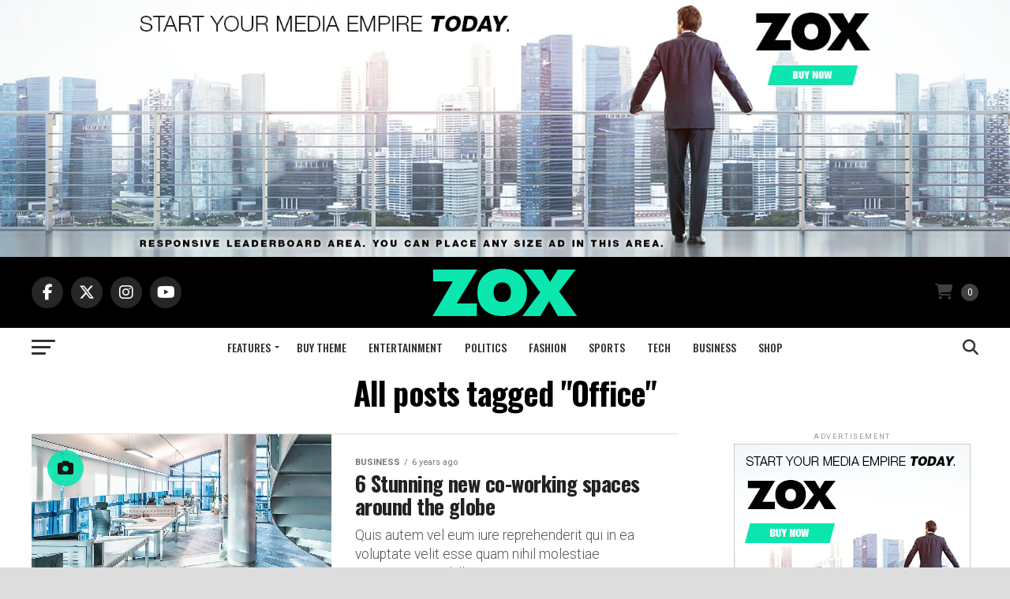

--- FILE ---
content_type: text/html; charset=UTF-8
request_url: https://mvpthemes.com/zoxnews/tag/office/
body_size: 17387
content:
<!DOCTYPE html>
<html lang="en-US">
<head>
<meta charset="UTF-8" >
<meta name="viewport" id="viewport" content="width=device-width, initial-scale=1.0, maximum-scale=5.0, minimum-scale=1.0, user-scalable=yes" />
<link rel="pingback" href="https://mvpthemes.com/zoxnews/xmlrpc.php" />
<meta property="og:description" content="Professional WordPress News &amp; Magazine Theme" />
<title>Office &#8211; Zox News</title>
<meta name='robots' content='max-image-preview:large' />
	<style>img:is([sizes="auto" i], [sizes^="auto," i]) { contain-intrinsic-size: 3000px 1500px }</style>
	<link rel='dns-prefetch' href='//ajax.googleapis.com' />
<link rel='dns-prefetch' href='//fonts.googleapis.com' />
<link rel="alternate" type="application/rss+xml" title="Zox News &raquo; Feed" href="https://mvpthemes.com/zoxnews/feed/" />
<link rel="alternate" type="application/rss+xml" title="Zox News &raquo; Comments Feed" href="https://mvpthemes.com/zoxnews/comments/feed/" />
<link rel="alternate" type="application/rss+xml" title="Zox News &raquo; Office Tag Feed" href="https://mvpthemes.com/zoxnews/tag/office/feed/" />
<link rel='stylesheet' id='wp-block-library-css' href='https://mvpthemes.com/zoxnews/wp-includes/css/dist/block-library/style.min.css' type='text/css' media='all' />
<style id='classic-theme-styles-inline-css' type='text/css'>
/*! This file is auto-generated */
.wp-block-button__link{color:#fff;background-color:#32373c;border-radius:9999px;box-shadow:none;text-decoration:none;padding:calc(.667em + 2px) calc(1.333em + 2px);font-size:1.125em}.wp-block-file__button{background:#32373c;color:#fff;text-decoration:none}
</style>
<style id='global-styles-inline-css' type='text/css'>
:root{--wp--preset--aspect-ratio--square: 1;--wp--preset--aspect-ratio--4-3: 4/3;--wp--preset--aspect-ratio--3-4: 3/4;--wp--preset--aspect-ratio--3-2: 3/2;--wp--preset--aspect-ratio--2-3: 2/3;--wp--preset--aspect-ratio--16-9: 16/9;--wp--preset--aspect-ratio--9-16: 9/16;--wp--preset--color--black: #000000;--wp--preset--color--cyan-bluish-gray: #abb8c3;--wp--preset--color--white: #ffffff;--wp--preset--color--pale-pink: #f78da7;--wp--preset--color--vivid-red: #cf2e2e;--wp--preset--color--luminous-vivid-orange: #ff6900;--wp--preset--color--luminous-vivid-amber: #fcb900;--wp--preset--color--light-green-cyan: #7bdcb5;--wp--preset--color--vivid-green-cyan: #00d084;--wp--preset--color--pale-cyan-blue: #8ed1fc;--wp--preset--color--vivid-cyan-blue: #0693e3;--wp--preset--color--vivid-purple: #9b51e0;--wp--preset--gradient--vivid-cyan-blue-to-vivid-purple: linear-gradient(135deg,rgba(6,147,227,1) 0%,rgb(155,81,224) 100%);--wp--preset--gradient--light-green-cyan-to-vivid-green-cyan: linear-gradient(135deg,rgb(122,220,180) 0%,rgb(0,208,130) 100%);--wp--preset--gradient--luminous-vivid-amber-to-luminous-vivid-orange: linear-gradient(135deg,rgba(252,185,0,1) 0%,rgba(255,105,0,1) 100%);--wp--preset--gradient--luminous-vivid-orange-to-vivid-red: linear-gradient(135deg,rgba(255,105,0,1) 0%,rgb(207,46,46) 100%);--wp--preset--gradient--very-light-gray-to-cyan-bluish-gray: linear-gradient(135deg,rgb(238,238,238) 0%,rgb(169,184,195) 100%);--wp--preset--gradient--cool-to-warm-spectrum: linear-gradient(135deg,rgb(74,234,220) 0%,rgb(151,120,209) 20%,rgb(207,42,186) 40%,rgb(238,44,130) 60%,rgb(251,105,98) 80%,rgb(254,248,76) 100%);--wp--preset--gradient--blush-light-purple: linear-gradient(135deg,rgb(255,206,236) 0%,rgb(152,150,240) 100%);--wp--preset--gradient--blush-bordeaux: linear-gradient(135deg,rgb(254,205,165) 0%,rgb(254,45,45) 50%,rgb(107,0,62) 100%);--wp--preset--gradient--luminous-dusk: linear-gradient(135deg,rgb(255,203,112) 0%,rgb(199,81,192) 50%,rgb(65,88,208) 100%);--wp--preset--gradient--pale-ocean: linear-gradient(135deg,rgb(255,245,203) 0%,rgb(182,227,212) 50%,rgb(51,167,181) 100%);--wp--preset--gradient--electric-grass: linear-gradient(135deg,rgb(202,248,128) 0%,rgb(113,206,126) 100%);--wp--preset--gradient--midnight: linear-gradient(135deg,rgb(2,3,129) 0%,rgb(40,116,252) 100%);--wp--preset--font-size--small: 13px;--wp--preset--font-size--medium: 20px;--wp--preset--font-size--large: 36px;--wp--preset--font-size--x-large: 42px;--wp--preset--font-family--inter: "Inter", sans-serif;--wp--preset--font-family--cardo: Cardo;--wp--preset--spacing--20: 0.44rem;--wp--preset--spacing--30: 0.67rem;--wp--preset--spacing--40: 1rem;--wp--preset--spacing--50: 1.5rem;--wp--preset--spacing--60: 2.25rem;--wp--preset--spacing--70: 3.38rem;--wp--preset--spacing--80: 5.06rem;--wp--preset--shadow--natural: 6px 6px 9px rgba(0, 0, 0, 0.2);--wp--preset--shadow--deep: 12px 12px 50px rgba(0, 0, 0, 0.4);--wp--preset--shadow--sharp: 6px 6px 0px rgba(0, 0, 0, 0.2);--wp--preset--shadow--outlined: 6px 6px 0px -3px rgba(255, 255, 255, 1), 6px 6px rgba(0, 0, 0, 1);--wp--preset--shadow--crisp: 6px 6px 0px rgba(0, 0, 0, 1);}:where(.is-layout-flex){gap: 0.5em;}:where(.is-layout-grid){gap: 0.5em;}body .is-layout-flex{display: flex;}.is-layout-flex{flex-wrap: wrap;align-items: center;}.is-layout-flex > :is(*, div){margin: 0;}body .is-layout-grid{display: grid;}.is-layout-grid > :is(*, div){margin: 0;}:where(.wp-block-columns.is-layout-flex){gap: 2em;}:where(.wp-block-columns.is-layout-grid){gap: 2em;}:where(.wp-block-post-template.is-layout-flex){gap: 1.25em;}:where(.wp-block-post-template.is-layout-grid){gap: 1.25em;}.has-black-color{color: var(--wp--preset--color--black) !important;}.has-cyan-bluish-gray-color{color: var(--wp--preset--color--cyan-bluish-gray) !important;}.has-white-color{color: var(--wp--preset--color--white) !important;}.has-pale-pink-color{color: var(--wp--preset--color--pale-pink) !important;}.has-vivid-red-color{color: var(--wp--preset--color--vivid-red) !important;}.has-luminous-vivid-orange-color{color: var(--wp--preset--color--luminous-vivid-orange) !important;}.has-luminous-vivid-amber-color{color: var(--wp--preset--color--luminous-vivid-amber) !important;}.has-light-green-cyan-color{color: var(--wp--preset--color--light-green-cyan) !important;}.has-vivid-green-cyan-color{color: var(--wp--preset--color--vivid-green-cyan) !important;}.has-pale-cyan-blue-color{color: var(--wp--preset--color--pale-cyan-blue) !important;}.has-vivid-cyan-blue-color{color: var(--wp--preset--color--vivid-cyan-blue) !important;}.has-vivid-purple-color{color: var(--wp--preset--color--vivid-purple) !important;}.has-black-background-color{background-color: var(--wp--preset--color--black) !important;}.has-cyan-bluish-gray-background-color{background-color: var(--wp--preset--color--cyan-bluish-gray) !important;}.has-white-background-color{background-color: var(--wp--preset--color--white) !important;}.has-pale-pink-background-color{background-color: var(--wp--preset--color--pale-pink) !important;}.has-vivid-red-background-color{background-color: var(--wp--preset--color--vivid-red) !important;}.has-luminous-vivid-orange-background-color{background-color: var(--wp--preset--color--luminous-vivid-orange) !important;}.has-luminous-vivid-amber-background-color{background-color: var(--wp--preset--color--luminous-vivid-amber) !important;}.has-light-green-cyan-background-color{background-color: var(--wp--preset--color--light-green-cyan) !important;}.has-vivid-green-cyan-background-color{background-color: var(--wp--preset--color--vivid-green-cyan) !important;}.has-pale-cyan-blue-background-color{background-color: var(--wp--preset--color--pale-cyan-blue) !important;}.has-vivid-cyan-blue-background-color{background-color: var(--wp--preset--color--vivid-cyan-blue) !important;}.has-vivid-purple-background-color{background-color: var(--wp--preset--color--vivid-purple) !important;}.has-black-border-color{border-color: var(--wp--preset--color--black) !important;}.has-cyan-bluish-gray-border-color{border-color: var(--wp--preset--color--cyan-bluish-gray) !important;}.has-white-border-color{border-color: var(--wp--preset--color--white) !important;}.has-pale-pink-border-color{border-color: var(--wp--preset--color--pale-pink) !important;}.has-vivid-red-border-color{border-color: var(--wp--preset--color--vivid-red) !important;}.has-luminous-vivid-orange-border-color{border-color: var(--wp--preset--color--luminous-vivid-orange) !important;}.has-luminous-vivid-amber-border-color{border-color: var(--wp--preset--color--luminous-vivid-amber) !important;}.has-light-green-cyan-border-color{border-color: var(--wp--preset--color--light-green-cyan) !important;}.has-vivid-green-cyan-border-color{border-color: var(--wp--preset--color--vivid-green-cyan) !important;}.has-pale-cyan-blue-border-color{border-color: var(--wp--preset--color--pale-cyan-blue) !important;}.has-vivid-cyan-blue-border-color{border-color: var(--wp--preset--color--vivid-cyan-blue) !important;}.has-vivid-purple-border-color{border-color: var(--wp--preset--color--vivid-purple) !important;}.has-vivid-cyan-blue-to-vivid-purple-gradient-background{background: var(--wp--preset--gradient--vivid-cyan-blue-to-vivid-purple) !important;}.has-light-green-cyan-to-vivid-green-cyan-gradient-background{background: var(--wp--preset--gradient--light-green-cyan-to-vivid-green-cyan) !important;}.has-luminous-vivid-amber-to-luminous-vivid-orange-gradient-background{background: var(--wp--preset--gradient--luminous-vivid-amber-to-luminous-vivid-orange) !important;}.has-luminous-vivid-orange-to-vivid-red-gradient-background{background: var(--wp--preset--gradient--luminous-vivid-orange-to-vivid-red) !important;}.has-very-light-gray-to-cyan-bluish-gray-gradient-background{background: var(--wp--preset--gradient--very-light-gray-to-cyan-bluish-gray) !important;}.has-cool-to-warm-spectrum-gradient-background{background: var(--wp--preset--gradient--cool-to-warm-spectrum) !important;}.has-blush-light-purple-gradient-background{background: var(--wp--preset--gradient--blush-light-purple) !important;}.has-blush-bordeaux-gradient-background{background: var(--wp--preset--gradient--blush-bordeaux) !important;}.has-luminous-dusk-gradient-background{background: var(--wp--preset--gradient--luminous-dusk) !important;}.has-pale-ocean-gradient-background{background: var(--wp--preset--gradient--pale-ocean) !important;}.has-electric-grass-gradient-background{background: var(--wp--preset--gradient--electric-grass) !important;}.has-midnight-gradient-background{background: var(--wp--preset--gradient--midnight) !important;}.has-small-font-size{font-size: var(--wp--preset--font-size--small) !important;}.has-medium-font-size{font-size: var(--wp--preset--font-size--medium) !important;}.has-large-font-size{font-size: var(--wp--preset--font-size--large) !important;}.has-x-large-font-size{font-size: var(--wp--preset--font-size--x-large) !important;}
:where(.wp-block-post-template.is-layout-flex){gap: 1.25em;}:where(.wp-block-post-template.is-layout-grid){gap: 1.25em;}
:where(.wp-block-columns.is-layout-flex){gap: 2em;}:where(.wp-block-columns.is-layout-grid){gap: 2em;}
:root :where(.wp-block-pullquote){font-size: 1.5em;line-height: 1.6;}
</style>
<style id='woocommerce-inline-inline-css' type='text/css'>
.woocommerce form .form-row .required { visibility: visible; }
</style>
<link rel='stylesheet' id='ql-jquery-ui-css' href='//ajax.googleapis.com/ajax/libs/jqueryui/1.12.1/themes/smoothness/jquery-ui.css' type='text/css' media='all' />
<link rel='stylesheet' id='reviewer-photoswipe-css' href='https://mvpthemes.com/zoxnews/wp-content/plugins/reviewer/public/assets/css/photoswipe.css' type='text/css' media='all' />
<link rel='stylesheet' id='dashicons-css' href='https://mvpthemes.com/zoxnews/wp-includes/css/dashicons.min.css' type='text/css' media='all' />
<link rel='stylesheet' id='reviewer-public-css' href='https://mvpthemes.com/zoxnews/wp-content/plugins/reviewer/public/assets/css/reviewer-public.css' type='text/css' media='all' />
<link rel='stylesheet' id='mvp-custom-style-css' href='https://mvpthemes.com/zoxnews/wp-content/themes/zox-news/style.css' type='text/css' media='all' />
<style id='mvp-custom-style-inline-css' type='text/css'>


#mvp-wallpaper {
	background: url() no-repeat 50% 0;
	}

#mvp-foot-copy a {
	color: #0be6af;
	}

#mvp-content-main p a,
#mvp-content-main ul a,
#mvp-content-main ol a,
.mvp-post-add-main p a,
.mvp-post-add-main ul a,
.mvp-post-add-main ol a {
	box-shadow: inset 0 -4px 0 #0be6af;
	}

#mvp-content-main p a:hover,
#mvp-content-main ul a:hover,
#mvp-content-main ol a:hover,
.mvp-post-add-main p a:hover,
.mvp-post-add-main ul a:hover,
.mvp-post-add-main ol a:hover {
	background: #0be6af;
	}

a,
a:visited,
.post-info-name a,
.woocommerce .woocommerce-breadcrumb a {
	color: #ff005b;
	}

#mvp-side-wrap a:hover {
	color: #ff005b;
	}

.mvp-fly-top:hover,
.mvp-vid-box-wrap,
ul.mvp-soc-mob-list li.mvp-soc-mob-com {
	background: #0be6af;
	}

nav.mvp-fly-nav-menu ul li.menu-item-has-children:after,
.mvp-feat1-left-wrap span.mvp-cd-cat,
.mvp-widget-feat1-top-story span.mvp-cd-cat,
.mvp-widget-feat2-left-cont span.mvp-cd-cat,
.mvp-widget-dark-feat span.mvp-cd-cat,
.mvp-widget-dark-sub span.mvp-cd-cat,
.mvp-vid-wide-text span.mvp-cd-cat,
.mvp-feat2-top-text span.mvp-cd-cat,
.mvp-feat3-main-story span.mvp-cd-cat,
.mvp-feat3-sub-text span.mvp-cd-cat,
.mvp-feat4-main-text span.mvp-cd-cat,
.woocommerce-message:before,
.woocommerce-info:before,
.woocommerce-message:before {
	color: #0be6af;
	}

#searchform input,
.mvp-authors-name {
	border-bottom: 1px solid #0be6af;
	}

.mvp-fly-top:hover {
	border-top: 1px solid #0be6af;
	border-left: 1px solid #0be6af;
	border-bottom: 1px solid #0be6af;
	}

.woocommerce .widget_price_filter .ui-slider .ui-slider-handle,
.woocommerce #respond input#submit.alt,
.woocommerce a.button.alt,
.woocommerce button.button.alt,
.woocommerce input.button.alt,
.woocommerce #respond input#submit.alt:hover,
.woocommerce a.button.alt:hover,
.woocommerce button.button.alt:hover,
.woocommerce input.button.alt:hover {
	background-color: #0be6af;
	}

.woocommerce-error,
.woocommerce-info,
.woocommerce-message {
	border-top-color: #0be6af;
	}

ul.mvp-feat1-list-buts li.active span.mvp-feat1-list-but,
span.mvp-widget-home-title,
span.mvp-post-cat,
span.mvp-feat1-pop-head {
	background: #ff005b;
	}

.woocommerce span.onsale {
	background-color: #ff005b;
	}

.mvp-widget-feat2-side-more-but,
.woocommerce .star-rating span:before,
span.mvp-prev-next-label,
.mvp-cat-date-wrap .sticky {
	color: #ff005b !important;
	}

#mvp-main-nav-top,
#mvp-fly-wrap,
.mvp-soc-mob-right,
#mvp-main-nav-small-cont {
	background: #000000;
	}

#mvp-main-nav-small .mvp-fly-but-wrap span,
#mvp-main-nav-small .mvp-search-but-wrap span,
.mvp-nav-top-left .mvp-fly-but-wrap span,
#mvp-fly-wrap .mvp-fly-but-wrap span {
	background: #777777;
	}

.mvp-nav-top-right .mvp-nav-search-but,
span.mvp-fly-soc-head,
.mvp-soc-mob-right i,
#mvp-main-nav-small span.mvp-nav-search-but,
#mvp-main-nav-small .mvp-nav-menu ul li a  {
	color: #777777;
	}

#mvp-main-nav-small .mvp-nav-menu ul li.menu-item-has-children a:after {
	border-color: #777777 transparent transparent transparent;
	}

#mvp-nav-top-wrap span.mvp-nav-search-but:hover,
#mvp-main-nav-small span.mvp-nav-search-but:hover {
	color: #0be6af;
	}

#mvp-nav-top-wrap .mvp-fly-but-wrap:hover span,
#mvp-main-nav-small .mvp-fly-but-wrap:hover span,
span.mvp-woo-cart-num:hover {
	background: #0be6af;
	}

#mvp-main-nav-bot-cont {
	background: #ffffff;
	}

#mvp-nav-bot-wrap .mvp-fly-but-wrap span,
#mvp-nav-bot-wrap .mvp-search-but-wrap span {
	background: #333333;
	}

#mvp-nav-bot-wrap span.mvp-nav-search-but,
#mvp-nav-bot-wrap .mvp-nav-menu ul li a {
	color: #333333;
	}

#mvp-nav-bot-wrap .mvp-nav-menu ul li.menu-item-has-children a:after {
	border-color: #333333 transparent transparent transparent;
	}

.mvp-nav-menu ul li:hover a {
	border-bottom: 5px solid #0be6af;
	}

#mvp-nav-bot-wrap .mvp-fly-but-wrap:hover span {
	background: #0be6af;
	}

#mvp-nav-bot-wrap span.mvp-nav-search-but:hover {
	color: #0be6af;
	}

body,
.mvp-feat1-feat-text p,
.mvp-feat2-top-text p,
.mvp-feat3-main-text p,
.mvp-feat3-sub-text p,
#searchform input,
.mvp-author-info-text,
span.mvp-post-excerpt,
.mvp-nav-menu ul li ul.sub-menu li a,
nav.mvp-fly-nav-menu ul li a,
.mvp-ad-label,
span.mvp-feat-caption,
.mvp-post-tags a,
.mvp-post-tags a:visited,
span.mvp-author-box-name a,
#mvp-author-box-text p,
.mvp-post-gallery-text p,
ul.mvp-soc-mob-list li span,
#comments,
h3#reply-title,
h2.comments,
#mvp-foot-copy p,
span.mvp-fly-soc-head,
.mvp-post-tags-header,
span.mvp-prev-next-label,
span.mvp-post-add-link-but,
#mvp-comments-button a,
#mvp-comments-button span.mvp-comment-but-text,
.woocommerce ul.product_list_widget span.product-title,
.woocommerce ul.product_list_widget li a,
.woocommerce #reviews #comments ol.commentlist li .comment-text p.meta,
.woocommerce div.product p.price,
.woocommerce div.product p.price ins,
.woocommerce div.product p.price del,
.woocommerce ul.products li.product .price del,
.woocommerce ul.products li.product .price ins,
.woocommerce ul.products li.product .price,
.woocommerce #respond input#submit,
.woocommerce a.button,
.woocommerce button.button,
.woocommerce input.button,
.woocommerce .widget_price_filter .price_slider_amount .button,
.woocommerce span.onsale,
.woocommerce-review-link,
#woo-content p.woocommerce-result-count,
.woocommerce div.product .woocommerce-tabs ul.tabs li a,
a.mvp-inf-more-but,
span.mvp-cont-read-but,
span.mvp-cd-cat,
span.mvp-cd-date,
.mvp-feat4-main-text p,
span.mvp-woo-cart-num,
span.mvp-widget-home-title2,
.wp-caption,
#mvp-content-main p.wp-caption-text,
.gallery-caption,
.mvp-post-add-main p.wp-caption-text,
#bbpress-forums,
#bbpress-forums p,
.protected-post-form input,
#mvp-feat6-text p {
	font-family: 'Roboto', sans-serif;
	font-display: swap;
	}

.mvp-blog-story-text p,
span.mvp-author-page-desc,
#mvp-404 p,
.mvp-widget-feat1-bot-text p,
.mvp-widget-feat2-left-text p,
.mvp-flex-story-text p,
.mvp-search-text p,
#mvp-content-main p,
.mvp-post-add-main p,
#mvp-content-main ul li,
#mvp-content-main ol li,
.rwp-summary,
.rwp-u-review__comment,
.mvp-feat5-mid-main-text p,
.mvp-feat5-small-main-text p,
#mvp-content-main .wp-block-button__link,
.wp-block-audio figcaption,
.wp-block-video figcaption,
.wp-block-embed figcaption,
.wp-block-verse pre,
pre.wp-block-verse {
	font-family: 'Roboto', sans-serif;
	font-display: swap;
	}

.mvp-nav-menu ul li a,
#mvp-foot-menu ul li a {
	font-family: 'Oswald', sans-serif;
	font-display: swap;
	}


.mvp-feat1-sub-text h2,
.mvp-feat1-pop-text h2,
.mvp-feat1-list-text h2,
.mvp-widget-feat1-top-text h2,
.mvp-widget-feat1-bot-text h2,
.mvp-widget-dark-feat-text h2,
.mvp-widget-dark-sub-text h2,
.mvp-widget-feat2-left-text h2,
.mvp-widget-feat2-right-text h2,
.mvp-blog-story-text h2,
.mvp-flex-story-text h2,
.mvp-vid-wide-more-text p,
.mvp-prev-next-text p,
.mvp-related-text,
.mvp-post-more-text p,
h2.mvp-authors-latest a,
.mvp-feat2-bot-text h2,
.mvp-feat3-sub-text h2,
.mvp-feat3-main-text h2,
.mvp-feat4-main-text h2,
.mvp-feat5-text h2,
.mvp-feat5-mid-main-text h2,
.mvp-feat5-small-main-text h2,
.mvp-feat5-mid-sub-text h2,
#mvp-feat6-text h2,
.alp-related-posts-wrapper .alp-related-post .post-title {
	font-family: 'Oswald', sans-serif;
	font-display: swap;
	}

.mvp-feat2-top-text h2,
.mvp-feat1-feat-text h2,
h1.mvp-post-title,
h1.mvp-post-title-wide,
.mvp-drop-nav-title h4,
#mvp-content-main blockquote p,
.mvp-post-add-main blockquote p,
#mvp-content-main p.has-large-font-size,
#mvp-404 h1,
#woo-content h1.page-title,
.woocommerce div.product .product_title,
.woocommerce ul.products li.product h3,
.alp-related-posts .current .post-title {
	font-family: 'Oswald', sans-serif;
	font-display: swap;
	}

span.mvp-feat1-pop-head,
.mvp-feat1-pop-text:before,
span.mvp-feat1-list-but,
span.mvp-widget-home-title,
.mvp-widget-feat2-side-more,
span.mvp-post-cat,
span.mvp-page-head,
h1.mvp-author-top-head,
.mvp-authors-name,
#mvp-content-main h1,
#mvp-content-main h2,
#mvp-content-main h3,
#mvp-content-main h4,
#mvp-content-main h5,
#mvp-content-main h6,
.woocommerce .related h2,
.woocommerce div.product .woocommerce-tabs .panel h2,
.woocommerce div.product .product_title,
.mvp-feat5-side-list .mvp-feat1-list-img:after {
	font-family: 'Oswald', sans-serif;
	font-display: swap;
	}

	

	.mvp-nav-links {
		display: none;
		}
		

	@media screen and (max-width: 479px) {
		.single #mvp-content-body-top {
			max-height: 400px;
			}
		.single .mvp-cont-read-but-wrap {
			display: inline;
			}
		}
		

 	.pswp {
display: none;
}

@media screen and (min-width: 900px) {
.mvp-leader2,
.mvp-leader3 {
display: none;
}
}
@media screen and (max-width: 899px) and (min-width: 480px) {
.mvp-leader1,
.mvp-leader3 {
display: none;
}
.mvp-leader2 {
display: inline-block;
}
}
@media screen and (max-width: 479px) {
.mvp-leader1,
.mvp-leader2,
.mvp-leader4 {
display: none;
}
.mvp-leader3 {
display: inline-block;
}
}

#mvp-leader-wrap {
background: #f5f9fa;
}
		
</style>
<link rel='stylesheet' id='mvp-reset-css' href='https://mvpthemes.com/zoxnews/wp-content/themes/zox-news/css/reset.css' type='text/css' media='all' />
<link rel='stylesheet' id='fontawesome-css' href='https://mvpthemes.com/zoxnews/wp-content/themes/zox-news/font-awesome/css/all.css' type='text/css' media='all' />
<link   crossorigin="anonymous" rel='stylesheet' id='mvp-fonts-css' href='//fonts.googleapis.com/css?family=Roboto%3A300%2C400%2C700%2C900%7COswald%3A400%2C700%7CAdvent+Pro%3A700%7COpen+Sans%3A700%7CAnton%3A400Oswald%3A100%2C200%2C300%2C400%2C500%2C600%2C700%2C800%2C900%7COswald%3A100%2C200%2C300%2C400%2C500%2C600%2C700%2C800%2C900%7COswald%3A100%2C200%2C300%2C400%2C500%2C600%2C700%2C800%2C900%7CRoboto%3A100%2C200%2C300%2C400%2C500%2C600%2C700%2C800%2C900%7CRoboto%3A100%2C200%2C300%2C400%2C500%2C600%2C700%2C800%2C900%7COswald%3A100%2C200%2C300%2C400%2C500%2C600%2C700%2C800%2C900%26subset%3Dlatin%2Clatin-ext%2Ccyrillic%2Ccyrillic-ext%2Cgreek-ext%2Cgreek%2Cvietnamese%26display%3Dswap' type='text/css' media='all' />
<link rel='stylesheet' id='mvp-media-queries-css' href='https://mvpthemes.com/zoxnews/wp-content/themes/zox-news/css/media-queries.css' type='text/css' media='all' />
<script type="text/javascript" src="https://mvpthemes.com/zoxnews/wp-includes/js/jquery/jquery.min.js" id="jquery-core-js"></script>
<script type="text/javascript" src="https://mvpthemes.com/zoxnews/wp-includes/js/jquery/jquery-migrate.min.js" id="jquery-migrate-js"></script>
<link rel="https://api.w.org/" href="https://mvpthemes.com/zoxnews/wp-json/" /><link rel="alternate" title="JSON" type="application/json" href="https://mvpthemes.com/zoxnews/wp-json/wp/v2/tags/49" /><link rel="EditURI" type="application/rsd+xml" title="RSD" href="https://mvpthemes.com/zoxnews/xmlrpc.php?rsd" />
<meta name="generator" content="WordPress 6.7.4" />
<meta name="generator" content="WooCommerce 9.5.3" />
	<noscript><style>.woocommerce-product-gallery{ opacity: 1 !important; }</style></noscript>
	<style type="text/css" id="custom-background-css">
body.custom-background { background-color: #dddddd; }
</style>
	<!-- There is no amphtml version available for this URL. --><style class='wp-fonts-local' type='text/css'>
@font-face{font-family:Inter;font-style:normal;font-weight:300 900;font-display:fallback;src:url('https://mvpthemes.com/zoxnews/wp-content/plugins/woocommerce/assets/fonts/Inter-VariableFont_slnt,wght.woff2') format('woff2');font-stretch:normal;}
@font-face{font-family:Cardo;font-style:normal;font-weight:400;font-display:fallback;src:url('https://mvpthemes.com/zoxnews/wp-content/plugins/woocommerce/assets/fonts/cardo_normal_400.woff2') format('woff2');}
</style>
</head>
<body class="archive tag tag-office tag-49 custom-background wp-embed-responsive theme-zox-news woocommerce-no-js">
	<div id="mvp-fly-wrap">
	<div id="mvp-fly-menu-top" class="left relative">
		<div class="mvp-fly-top-out left relative">
			<div class="mvp-fly-top-in">
				<div id="mvp-fly-logo" class="left relative">
											<a href="https://mvpthemes.com/zoxnews/"><img src="https://mvpthemes.com/zoxnews/wp-content/themes/zox-news/images/logos/logo-nav.png" alt="Zox News" data-rjs="2" /></a>
									</div><!--mvp-fly-logo-->
			</div><!--mvp-fly-top-in-->
			<div class="mvp-fly-but-wrap mvp-fly-but-menu mvp-fly-but-click">
				<span></span>
				<span></span>
				<span></span>
				<span></span>
			</div><!--mvp-fly-but-wrap-->
		</div><!--mvp-fly-top-out-->
	</div><!--mvp-fly-menu-top-->
	<div id="mvp-fly-menu-wrap">
		<nav class="mvp-fly-nav-menu left relative">
			<div class="menu-main-menu-container"><ul id="menu-main-menu" class="menu"><li id="menu-item-7" class="menu-item menu-item-type-custom menu-item-object-custom menu-item-has-children menu-item-7"><a href="#">Features</a>
<ul class="sub-menu">
	<li id="menu-item-172" class="menu-item menu-item-type-custom menu-item-object-custom menu-item-has-children menu-item-172"><a href="#">Featured Layouts</a>
	<ul class="sub-menu">
		<li id="menu-item-453" class="menu-item menu-item-type-post_type menu-item-object-page menu-item-453"><a href="https://mvpthemes.com/zoxnews/featured-1/">Featured 1</a></li>
		<li id="menu-item-1963" class="menu-item menu-item-type-post_type menu-item-object-page menu-item-1963"><a href="https://mvpthemes.com/zoxnews/featured-2/">Featured 2</a></li>
		<li id="menu-item-451" class="menu-item menu-item-type-post_type menu-item-object-page menu-item-451"><a href="https://mvpthemes.com/zoxnews/featured-3/">Featured 3</a></li>
		<li id="menu-item-450" class="menu-item menu-item-type-post_type menu-item-object-page menu-item-450"><a href="https://mvpthemes.com/zoxnews/featured-4/">Featured 4</a></li>
		<li id="menu-item-1903" class="menu-item menu-item-type-post_type menu-item-object-page menu-item-1903"><a href="https://mvpthemes.com/zoxnews/featured-5/">Featured 5</a></li>
		<li id="menu-item-1923" class="menu-item menu-item-type-post_type menu-item-object-page menu-item-1923"><a href="https://mvpthemes.com/zoxnews/featured-6/">Featured 6</a></li>
	</ul>
</li>
	<li id="menu-item-169" class="menu-item menu-item-type-custom menu-item-object-custom menu-item-has-children menu-item-169"><a href="#">Post Layouts</a>
	<ul class="sub-menu">
		<li id="menu-item-408" class="menu-item menu-item-type-custom menu-item-object-custom menu-item-408"><a href="http://www.mvpthemes.com/zoxnews/these-90s-fashion-trends-are-making-a-comeback-in-2017/">Post Template 1</a></li>
		<li id="menu-item-409" class="menu-item menu-item-type-custom menu-item-object-custom menu-item-409"><a href="http://www.mvpthemes.com/zoxnews/the-tremendous-importance-of-owning-a-perfect-piece-of-clothing/">Post Template 2</a></li>
		<li id="menu-item-410" class="menu-item menu-item-type-custom menu-item-object-custom menu-item-410"><a href="http://www.mvpthemes.com/zoxnews/aaron-judge-shows-why-its-unwise-for-fans-to-taunt-aaron-judge/">Post Template 3</a></li>
		<li id="menu-item-411" class="menu-item menu-item-type-custom menu-item-object-custom menu-item-411"><a href="http://www.mvpthemes.com/zoxnews/a-photo-diary-of-the-nightlife-scene-from-la-to-ibiza/">Post Template 4</a></li>
		<li id="menu-item-412" class="menu-item menu-item-type-custom menu-item-object-custom menu-item-412"><a href="http://www.mvpthemes.com/zoxnews/your-comprehensive-guide-to-this-falls-biggest-trends/">Post Template 5</a></li>
		<li id="menu-item-413" class="menu-item menu-item-type-custom menu-item-object-custom menu-item-413"><a href="http://www.mvpthemes.com/zoxnews/who-are-the-early-favorites-to-win-the-nfl-rushing-title/">Post Template 6</a></li>
		<li id="menu-item-414" class="menu-item menu-item-type-custom menu-item-object-custom menu-item-414"><a href="http://www.mvpthemes.com/zoxnews/new-season-8-walking-dead-trailer-flashes-forward-in-time/">Post Template 7</a></li>
		<li id="menu-item-415" class="menu-item menu-item-type-custom menu-item-object-custom menu-item-415"><a href="http://www.mvpthemes.com/zoxnews/the-final-6-game-of-thrones-episodes-might-feel-like-a-full-season/">Post Template 8</a></li>
		<li id="menu-item-416" class="menu-item menu-item-type-custom menu-item-object-custom menu-item-416"><a href="http://www.mvpthemes.com/zoxnews/these-90s-fashion-trends-are-making-a-comeback-in-2017/">Post Gallery</a></li>
		<li id="menu-item-417" class="menu-item menu-item-type-custom menu-item-object-custom menu-item-417"><a href="http://www.mvpthemes.com/zoxnews/the-9-worst-mistakes-you-can-ever-make-at-work/">Post/Page Slideshow</a></li>
		<li id="menu-item-457" class="menu-item menu-item-type-custom menu-item-object-custom menu-item-457"><a href="http://www.mvpthemes.com/zoxnews/girls-trip-already-surpasses-rough-night-in-opening-weekend/">Review Post</a></li>
	</ul>
</li>
	<li id="menu-item-170" class="menu-item menu-item-type-custom menu-item-object-custom menu-item-has-children menu-item-170"><a href="#">Page Layouts</a>
	<ul class="sub-menu">
		<li id="menu-item-296" class="menu-item menu-item-type-post_type menu-item-object-page menu-item-296"><a href="https://mvpthemes.com/zoxnews/meet-the-team/">Meet The Team</a></li>
		<li id="menu-item-298" class="menu-item menu-item-type-post_type menu-item-object-page menu-item-298"><a href="https://mvpthemes.com/zoxnews/sample-page/">Full-Width Page</a></li>
		<li id="menu-item-297" class="menu-item menu-item-type-post_type menu-item-object-page menu-item-297"><a href="https://mvpthemes.com/zoxnews/latest-news/">Latest News</a></li>
	</ul>
</li>
	<li id="menu-item-1893" class="menu-item menu-item-type-custom menu-item-object-custom menu-item-1893"><a href="http://www.mvpthemes.com/zoxnews/featured-1/">Entertainment Skin</a></li>
	<li id="menu-item-1894" class="menu-item menu-item-type-custom menu-item-object-custom menu-item-1894"><a href="http://www.mvpthemes.com/zoxnews/featured-2/">Small Navigation</a></li>
	<li id="menu-item-427" class="menu-item menu-item-type-post_type menu-item-object-page menu-item-427"><a href="https://mvpthemes.com/zoxnews/wallpaper-ad/">Wallpaper Ad</a></li>
	<li id="menu-item-1898" class="menu-item menu-item-type-post_type menu-item-object-page menu-item-1898"><a href="https://mvpthemes.com/zoxnews/rtl-homepage/">RTL Homepage</a></li>
	<li id="menu-item-295" class="menu-item menu-item-type-post_type menu-item-object-page menu-item-295"><a href="https://mvpthemes.com/zoxnews/typography/">Typography</a></li>
</ul>
</li>
<li id="menu-item-39" class="menu-item menu-item-type-custom menu-item-object-custom menu-item-39"><a href="https://themeforest.net/item/zox-news-professional-wordpress-news-magazine-theme/20381541?ref=mvpthemes">Buy Theme</a></li>
<li id="menu-item-177" class="menu-item menu-item-type-taxonomy menu-item-object-category menu-item-177"><a href="https://mvpthemes.com/zoxnews/category/entertainment/">Entertainment</a></li>
<li id="menu-item-364" class="menu-item menu-item-type-taxonomy menu-item-object-category menu-item-364"><a href="https://mvpthemes.com/zoxnews/category/politics/">Politics</a></li>
<li id="menu-item-175" class="menu-item menu-item-type-taxonomy menu-item-object-category menu-item-175"><a href="https://mvpthemes.com/zoxnews/category/fashion/">Fashion</a></li>
<li id="menu-item-178" class="menu-item menu-item-type-taxonomy menu-item-object-category menu-item-178"><a href="https://mvpthemes.com/zoxnews/category/sports/">Sports</a></li>
<li id="menu-item-335" class="menu-item menu-item-type-taxonomy menu-item-object-category menu-item-335"><a href="https://mvpthemes.com/zoxnews/category/tech/">Tech</a></li>
<li id="menu-item-176" class="menu-item menu-item-type-taxonomy menu-item-object-category menu-item-176"><a href="https://mvpthemes.com/zoxnews/category/business/">Business</a></li>
<li id="menu-item-284" class="menu-item menu-item-type-post_type menu-item-object-page menu-item-284"><a href="https://mvpthemes.com/zoxnews/shop/">Shop</a></li>
</ul></div>		</nav>
	</div><!--mvp-fly-menu-wrap-->
	<div id="mvp-fly-soc-wrap">
		<span class="mvp-fly-soc-head">Connect with us</span>
		<ul class="mvp-fly-soc-list left relative">
							<li><a href="http://www.facebook.com/envato" target="_blank" class="fab fa-facebook-f"></a></li>
										<li><a href="http://www.twitter.com/mvpthemes" target="_blank" class="fa-brands fa-x-twitter"></a></li>
										<li><a href="http://www.pinterest.com/envato" target="_blank" class="fab fa-pinterest-p"></a></li>
										<li><a href="http://www.instagram.com/envato" target="_blank" class="fab fa-instagram"></a></li>
										<li><a href="https://www.tiktok.com/@mlb?lang=en" target="_blank" class="fab fa-tiktok"></a></li>
										<li><a href="https://www.youtube.com/user/envato" target="_blank" class="fab fa-youtube"></a></li>
										<li><a href="https://www.linkedin.com/company/envato" target="_blank" class="fab fa-linkedin"></a></li>
										<li><a href="http://wonderfulworldofwebdesign.tumblr.com/" target="_blank" class="fab fa-tumblr"></a></li>
					</ul>
	</div><!--mvp-fly-soc-wrap-->
</div><!--mvp-fly-wrap-->	<div id="mvp-site" class="left relative">
		<div id="mvp-search-wrap">
			<div id="mvp-search-box">
				<form method="get" id="searchform" action="https://mvpthemes.com/zoxnews/">
	<input type="text" name="s" id="s" value="Search" onfocus='if (this.value == "Search") { this.value = ""; }' onblur='if (this.value == "") { this.value = "Search"; }' />
	<input type="hidden" id="searchsubmit" value="Search" />
</form>			</div><!--mvp-search-box-->
			<div class="mvp-search-but-wrap mvp-search-click">
				<span></span>
				<span></span>
			</div><!--mvp-search-but-wrap-->
		</div><!--mvp-search-wrap-->
				<div id="mvp-site-wall" class="left relative">
											<div id="mvp-leader-wrap">
					<a href="#"><img width="1600" height="408" class="mvp-leader1" src="https://www.mvpthemes.com/zoxnews/wp-content/uploads/2022/01/zox-leader.webp" /><img class="mvp-leader2" src="https://www.mvpthemes.com/zoxnews/wp-content/uploads/2017/07/zox728.png" /><img class="mvp-leader3" src="https://www.mvpthemes.com/zoxnews/wp-content/uploads/2017/07/zox360.png" /></a>				</div><!--mvp-leader-wrap-->
										<div id="mvp-site-main" class="left relative">
			<header id="mvp-main-head-wrap" class="left relative">
									<nav id="mvp-main-nav-wrap" class="left relative">
						<div id="mvp-main-nav-top" class="left relative">
							<div class="mvp-main-box">
								<div id="mvp-nav-top-wrap" class="left relative">
									<div class="mvp-nav-top-right-out left relative">
										<div class="mvp-nav-top-right-in">
											<div class="mvp-nav-top-cont left relative">
												<div class="mvp-nav-top-left-out relative">
													<div class="mvp-nav-top-left">
														<div class="mvp-nav-soc-wrap">
																															<a href="http://www.facebook.com/envato" target="_blank"><span class="mvp-nav-soc-but fab fa-facebook-f"></span></a>
																																														<a href="http://www.twitter.com/mvpthemes" target="_blank"><span class="mvp-nav-soc-but fa-brands fa-x-twitter"></span></a>
																																														<a href="http://www.instagram.com/envato" target="_blank"><span class="mvp-nav-soc-but fab fa-instagram"></span></a>
																																														<a href="https://www.youtube.com/user/envato" target="_blank"><span class="mvp-nav-soc-but fab fa-youtube"></span></a>
																													</div><!--mvp-nav-soc-wrap-->
														<div class="mvp-fly-but-wrap mvp-fly-but-click left relative">
															<span></span>
															<span></span>
															<span></span>
															<span></span>
														</div><!--mvp-fly-but-wrap-->
													</div><!--mvp-nav-top-left-->
													<div class="mvp-nav-top-left-in">
														<div class="mvp-nav-top-mid left relative" itemscope itemtype="http://schema.org/Organization">
																															<a class="mvp-nav-logo-reg" itemprop="url" href="https://mvpthemes.com/zoxnews/"><img itemprop="logo" src="https://mvpthemes.com/zoxnews/wp-content/themes/zox-news/images/logos/logo-large.png" alt="Zox News" data-rjs="2" /></a>
																																														<a class="mvp-nav-logo-small" href="https://mvpthemes.com/zoxnews/"><img src="https://mvpthemes.com/zoxnews/wp-content/themes/zox-news/images/logos/logo-nav.png" alt="Zox News" data-rjs="2" /></a>
																																														<h2 class="mvp-logo-title">Zox News</h2>
																																												</div><!--mvp-nav-top-mid-->
													</div><!--mvp-nav-top-left-in-->
												</div><!--mvp-nav-top-left-out-->
											</div><!--mvp-nav-top-cont-->
										</div><!--mvp-nav-top-right-in-->
										<div class="mvp-nav-top-right">
																							<div class="mvp-woo-cart-wrap">
													<a class="mvp-woo-cart" href="https://mvpthemes.com/zoxnews/cart/" title="View your shopping cart"><span class="mvp-woo-cart-num">0</span></a><span class="mvp-woo-cart-icon fa fa-shopping-cart" aria-hidden="true"></span>
												</div><!--mvp-woo-cart-wrap-->
																						<span class="mvp-nav-search-but fa fa-search fa-2 mvp-search-click"></span>
										</div><!--mvp-nav-top-right-->
									</div><!--mvp-nav-top-right-out-->
								</div><!--mvp-nav-top-wrap-->
							</div><!--mvp-main-box-->
						</div><!--mvp-main-nav-top-->
						<div id="mvp-main-nav-bot" class="left relative">
							<div id="mvp-main-nav-bot-cont" class="left">
								<div class="mvp-main-box">
									<div id="mvp-nav-bot-wrap" class="left">
										<div class="mvp-nav-bot-right-out left">
											<div class="mvp-nav-bot-right-in">
												<div class="mvp-nav-bot-cont left">
													<div class="mvp-nav-bot-left-out">
														<div class="mvp-nav-bot-left left relative">
															<div class="mvp-fly-but-wrap mvp-fly-but-click left relative">
																<span></span>
																<span></span>
																<span></span>
																<span></span>
															</div><!--mvp-fly-but-wrap-->
														</div><!--mvp-nav-bot-left-->
														<div class="mvp-nav-bot-left-in">
															<div class="mvp-nav-menu left">
																<div class="menu-main-menu-container"><ul id="menu-main-menu-1" class="menu"><li class="menu-item menu-item-type-custom menu-item-object-custom menu-item-has-children menu-item-7"><a href="#">Features</a>
<ul class="sub-menu">
	<li class="menu-item menu-item-type-custom menu-item-object-custom menu-item-has-children menu-item-172"><a href="#">Featured Layouts</a>
	<ul class="sub-menu">
		<li class="menu-item menu-item-type-post_type menu-item-object-page menu-item-453"><a href="https://mvpthemes.com/zoxnews/featured-1/">Featured 1</a></li>
		<li class="menu-item menu-item-type-post_type menu-item-object-page menu-item-1963"><a href="https://mvpthemes.com/zoxnews/featured-2/">Featured 2</a></li>
		<li class="menu-item menu-item-type-post_type menu-item-object-page menu-item-451"><a href="https://mvpthemes.com/zoxnews/featured-3/">Featured 3</a></li>
		<li class="menu-item menu-item-type-post_type menu-item-object-page menu-item-450"><a href="https://mvpthemes.com/zoxnews/featured-4/">Featured 4</a></li>
		<li class="menu-item menu-item-type-post_type menu-item-object-page menu-item-1903"><a href="https://mvpthemes.com/zoxnews/featured-5/">Featured 5</a></li>
		<li class="menu-item menu-item-type-post_type menu-item-object-page menu-item-1923"><a href="https://mvpthemes.com/zoxnews/featured-6/">Featured 6</a></li>
	</ul>
</li>
	<li class="menu-item menu-item-type-custom menu-item-object-custom menu-item-has-children menu-item-169"><a href="#">Post Layouts</a>
	<ul class="sub-menu">
		<li class="menu-item menu-item-type-custom menu-item-object-custom menu-item-408"><a href="http://www.mvpthemes.com/zoxnews/these-90s-fashion-trends-are-making-a-comeback-in-2017/">Post Template 1</a></li>
		<li class="menu-item menu-item-type-custom menu-item-object-custom menu-item-409"><a href="http://www.mvpthemes.com/zoxnews/the-tremendous-importance-of-owning-a-perfect-piece-of-clothing/">Post Template 2</a></li>
		<li class="menu-item menu-item-type-custom menu-item-object-custom menu-item-410"><a href="http://www.mvpthemes.com/zoxnews/aaron-judge-shows-why-its-unwise-for-fans-to-taunt-aaron-judge/">Post Template 3</a></li>
		<li class="menu-item menu-item-type-custom menu-item-object-custom menu-item-411"><a href="http://www.mvpthemes.com/zoxnews/a-photo-diary-of-the-nightlife-scene-from-la-to-ibiza/">Post Template 4</a></li>
		<li class="menu-item menu-item-type-custom menu-item-object-custom menu-item-412"><a href="http://www.mvpthemes.com/zoxnews/your-comprehensive-guide-to-this-falls-biggest-trends/">Post Template 5</a></li>
		<li class="menu-item menu-item-type-custom menu-item-object-custom menu-item-413"><a href="http://www.mvpthemes.com/zoxnews/who-are-the-early-favorites-to-win-the-nfl-rushing-title/">Post Template 6</a></li>
		<li class="menu-item menu-item-type-custom menu-item-object-custom menu-item-414"><a href="http://www.mvpthemes.com/zoxnews/new-season-8-walking-dead-trailer-flashes-forward-in-time/">Post Template 7</a></li>
		<li class="menu-item menu-item-type-custom menu-item-object-custom menu-item-415"><a href="http://www.mvpthemes.com/zoxnews/the-final-6-game-of-thrones-episodes-might-feel-like-a-full-season/">Post Template 8</a></li>
		<li class="menu-item menu-item-type-custom menu-item-object-custom menu-item-416"><a href="http://www.mvpthemes.com/zoxnews/these-90s-fashion-trends-are-making-a-comeback-in-2017/">Post Gallery</a></li>
		<li class="menu-item menu-item-type-custom menu-item-object-custom menu-item-417"><a href="http://www.mvpthemes.com/zoxnews/the-9-worst-mistakes-you-can-ever-make-at-work/">Post/Page Slideshow</a></li>
		<li class="menu-item menu-item-type-custom menu-item-object-custom menu-item-457"><a href="http://www.mvpthemes.com/zoxnews/girls-trip-already-surpasses-rough-night-in-opening-weekend/">Review Post</a></li>
	</ul>
</li>
	<li class="menu-item menu-item-type-custom menu-item-object-custom menu-item-has-children menu-item-170"><a href="#">Page Layouts</a>
	<ul class="sub-menu">
		<li class="menu-item menu-item-type-post_type menu-item-object-page menu-item-296"><a href="https://mvpthemes.com/zoxnews/meet-the-team/">Meet The Team</a></li>
		<li class="menu-item menu-item-type-post_type menu-item-object-page menu-item-298"><a href="https://mvpthemes.com/zoxnews/sample-page/">Full-Width Page</a></li>
		<li class="menu-item menu-item-type-post_type menu-item-object-page menu-item-297"><a href="https://mvpthemes.com/zoxnews/latest-news/">Latest News</a></li>
	</ul>
</li>
	<li class="menu-item menu-item-type-custom menu-item-object-custom menu-item-1893"><a href="http://www.mvpthemes.com/zoxnews/featured-1/">Entertainment Skin</a></li>
	<li class="menu-item menu-item-type-custom menu-item-object-custom menu-item-1894"><a href="http://www.mvpthemes.com/zoxnews/featured-2/">Small Navigation</a></li>
	<li class="menu-item menu-item-type-post_type menu-item-object-page menu-item-427"><a href="https://mvpthemes.com/zoxnews/wallpaper-ad/">Wallpaper Ad</a></li>
	<li class="menu-item menu-item-type-post_type menu-item-object-page menu-item-1898"><a href="https://mvpthemes.com/zoxnews/rtl-homepage/">RTL Homepage</a></li>
	<li class="menu-item menu-item-type-post_type menu-item-object-page menu-item-295"><a href="https://mvpthemes.com/zoxnews/typography/">Typography</a></li>
</ul>
</li>
<li class="menu-item menu-item-type-custom menu-item-object-custom menu-item-39"><a href="https://themeforest.net/item/zox-news-professional-wordpress-news-magazine-theme/20381541?ref=mvpthemes">Buy Theme</a></li>
<li class="menu-item menu-item-type-taxonomy menu-item-object-category menu-item-177 mvp-mega-dropdown"><a href="https://mvpthemes.com/zoxnews/category/entertainment/">Entertainment</a><div class="mvp-mega-dropdown"><div class="mvp-main-box"><ul class="mvp-mega-list"><li><a href="https://mvpthemes.com/zoxnews/the-final-6-game-of-thrones-episodes-might-feel-like-a-full-season/"><div class="mvp-mega-img"><img width="400" height="240" src="https://mvpthemes.com/zoxnews/wp-content/uploads/2017/07/game-thrones-400x240.jpg" class="attachment-mvp-mid-thumb size-mvp-mid-thumb wp-post-image" alt="" decoding="async" fetchpriority="high" srcset="https://mvpthemes.com/zoxnews/wp-content/uploads/2017/07/game-thrones-400x240.jpg 400w, https://mvpthemes.com/zoxnews/wp-content/uploads/2017/07/game-thrones-600x360.jpg 600w, https://mvpthemes.com/zoxnews/wp-content/uploads/2017/07/game-thrones-300x180.jpg 300w, https://mvpthemes.com/zoxnews/wp-content/uploads/2017/07/game-thrones-768x461.jpg 768w, https://mvpthemes.com/zoxnews/wp-content/uploads/2017/07/game-thrones-590x354.jpg 590w, https://mvpthemes.com/zoxnews/wp-content/uploads/2017/07/game-thrones.jpg 1000w" sizes="(max-width: 400px) 100vw, 400px" /><div class="mvp-vid-box-wrap mvp-vid-box-small mvp-vid-marg-small"><i class="fa fa-play fa-3"></i></div></div><p>The final 6 &#8216;Game of Thrones&#8217; episodes might feel like a full season</p></a></li><li><a href="https://mvpthemes.com/zoxnews/girls-trip-already-surpasses-rough-night-in-opening-weekend/"><div class="mvp-mega-img"><img width="400" height="240" src="https://mvpthemes.com/zoxnews/wp-content/uploads/2017/07/women-party-400x240.jpg" class="attachment-mvp-mid-thumb size-mvp-mid-thumb wp-post-image" alt="" decoding="async" srcset="https://mvpthemes.com/zoxnews/wp-content/uploads/2017/07/women-party-400x240.jpg 400w, https://mvpthemes.com/zoxnews/wp-content/uploads/2017/07/women-party-600x360.jpg 600w, https://mvpthemes.com/zoxnews/wp-content/uploads/2017/07/women-party-300x180.jpg 300w, https://mvpthemes.com/zoxnews/wp-content/uploads/2017/07/women-party-768x461.jpg 768w, https://mvpthemes.com/zoxnews/wp-content/uploads/2017/07/women-party-590x354.jpg 590w, https://mvpthemes.com/zoxnews/wp-content/uploads/2017/07/women-party.jpg 1000w" sizes="(max-width: 400px) 100vw, 400px" /></div><p>&#8216;Girls Trip&#8217; already surpasses &#8216;Rough Night&#8217; in opening weekend</p></a></li><li><a href="https://mvpthemes.com/zoxnews/new-season-8-walking-dead-trailer-flashes-forward-in-time/"><div class="mvp-mega-img"><img width="400" height="240" src="https://mvpthemes.com/zoxnews/wp-content/uploads/2017/07/walking-dead-400x240.jpg" class="attachment-mvp-mid-thumb size-mvp-mid-thumb wp-post-image" alt="" decoding="async" srcset="https://mvpthemes.com/zoxnews/wp-content/uploads/2017/07/walking-dead-400x240.jpg 400w, https://mvpthemes.com/zoxnews/wp-content/uploads/2017/07/walking-dead-600x360.jpg 600w, https://mvpthemes.com/zoxnews/wp-content/uploads/2017/07/walking-dead-300x180.jpg 300w, https://mvpthemes.com/zoxnews/wp-content/uploads/2017/07/walking-dead-768x461.jpg 768w, https://mvpthemes.com/zoxnews/wp-content/uploads/2017/07/walking-dead-590x354.jpg 590w, https://mvpthemes.com/zoxnews/wp-content/uploads/2017/07/walking-dead.jpg 1000w" sizes="(max-width: 400px) 100vw, 400px" /><div class="mvp-vid-box-wrap mvp-vid-box-small mvp-vid-marg-small"><i class="fa fa-play fa-3"></i></div></div><p>New Season 8 Walking Dead trailer flashes forward in time</p></a></li><li><a href="https://mvpthemes.com/zoxnews/mod-turns-counter-strike-into-a-tekken-clone-with-fighting-chickens/"><div class="mvp-mega-img"><img width="400" height="240" src="https://mvpthemes.com/zoxnews/wp-content/uploads/2017/07/gamer-400x240.jpg" class="attachment-mvp-mid-thumb size-mvp-mid-thumb wp-post-image" alt="" decoding="async" srcset="https://mvpthemes.com/zoxnews/wp-content/uploads/2017/07/gamer-400x240.jpg 400w, https://mvpthemes.com/zoxnews/wp-content/uploads/2017/07/gamer-600x360.jpg 600w, https://mvpthemes.com/zoxnews/wp-content/uploads/2017/07/gamer-300x180.jpg 300w, https://mvpthemes.com/zoxnews/wp-content/uploads/2017/07/gamer-768x461.jpg 768w, https://mvpthemes.com/zoxnews/wp-content/uploads/2017/07/gamer-590x354.jpg 590w, https://mvpthemes.com/zoxnews/wp-content/uploads/2017/07/gamer.jpg 1000w" sizes="(max-width: 400px) 100vw, 400px" /><div class="mvp-vid-box-wrap mvp-vid-box-small mvp-vid-marg-small"><i class="fa fa-play fa-3"></i></div></div><p>Mod turns &#8216;Counter-Strike&#8217; into a &#8216;Tekken&#8217; clone with fighting chickens</p></a></li><li><a href="https://mvpthemes.com/zoxnews/meet-supermans-grandfather-in-new-trailer-for-krypton/"><div class="mvp-mega-img"><img width="400" height="240" src="https://mvpthemes.com/zoxnews/wp-content/uploads/2017/07/superman-400x240.jpg" class="attachment-mvp-mid-thumb size-mvp-mid-thumb wp-post-image" alt="" decoding="async" srcset="https://mvpthemes.com/zoxnews/wp-content/uploads/2017/07/superman-400x240.jpg 400w, https://mvpthemes.com/zoxnews/wp-content/uploads/2017/07/superman-600x360.jpg 600w, https://mvpthemes.com/zoxnews/wp-content/uploads/2017/07/superman-300x180.jpg 300w, https://mvpthemes.com/zoxnews/wp-content/uploads/2017/07/superman-768x461.jpg 768w, https://mvpthemes.com/zoxnews/wp-content/uploads/2017/07/superman-590x354.jpg 590w, https://mvpthemes.com/zoxnews/wp-content/uploads/2017/07/superman.jpg 1000w" sizes="(max-width: 400px) 100vw, 400px" /><div class="mvp-vid-box-wrap mvp-vid-box-small mvp-vid-marg-small"><i class="fa fa-play fa-3"></i></div></div><p>Meet Superman&#8217;s grandfather in new trailer for Krypton</p></a></li></ul></div></div></li>
<li class="menu-item menu-item-type-taxonomy menu-item-object-category menu-item-364 mvp-mega-dropdown"><a href="https://mvpthemes.com/zoxnews/category/politics/">Politics</a><div class="mvp-mega-dropdown"><div class="mvp-main-box"><ul class="mvp-mega-list"><li><a href="https://mvpthemes.com/zoxnews/illinois-financial-crisis-could-bring-the-state-to-a-halt/"><div class="mvp-mega-img"><img width="400" height="240" src="https://mvpthemes.com/zoxnews/wp-content/uploads/2017/07/politics-400x240.jpg" class="attachment-mvp-mid-thumb size-mvp-mid-thumb wp-post-image" alt="" decoding="async" srcset="https://mvpthemes.com/zoxnews/wp-content/uploads/2017/07/politics-400x240.jpg 400w, https://mvpthemes.com/zoxnews/wp-content/uploads/2017/07/politics-600x360.jpg 600w, https://mvpthemes.com/zoxnews/wp-content/uploads/2017/07/politics-300x180.jpg 300w, https://mvpthemes.com/zoxnews/wp-content/uploads/2017/07/politics-768x461.jpg 768w, https://mvpthemes.com/zoxnews/wp-content/uploads/2017/07/politics-1024x614.jpg 1024w, https://mvpthemes.com/zoxnews/wp-content/uploads/2017/07/politics-1000x600.jpg 1000w, https://mvpthemes.com/zoxnews/wp-content/uploads/2017/07/politics-590x354.jpg 590w, https://mvpthemes.com/zoxnews/wp-content/uploads/2017/07/politics.jpg 1600w" sizes="(max-width: 400px) 100vw, 400px" /><div class="mvp-vid-box-wrap mvp-vid-box-small mvp-vid-marg-small"><i class="fa fa-play fa-3"></i></div></div><p>Illinois&#8217; financial crisis could bring the state to a halt</p></a></li><li><a href="https://mvpthemes.com/zoxnews/mayors-agree-congress-should-invest-in-affordable-housing/"><div class="mvp-mega-img"><img width="400" height="240" src="https://mvpthemes.com/zoxnews/wp-content/uploads/2017/07/apartments-400x240.jpg" class="attachment-mvp-mid-thumb size-mvp-mid-thumb wp-post-image" alt="" decoding="async" srcset="https://mvpthemes.com/zoxnews/wp-content/uploads/2017/07/apartments-400x240.jpg 400w, https://mvpthemes.com/zoxnews/wp-content/uploads/2017/07/apartments-600x360.jpg 600w, https://mvpthemes.com/zoxnews/wp-content/uploads/2017/07/apartments-300x180.jpg 300w, https://mvpthemes.com/zoxnews/wp-content/uploads/2017/07/apartments-768x461.jpg 768w, https://mvpthemes.com/zoxnews/wp-content/uploads/2017/07/apartments-590x354.jpg 590w, https://mvpthemes.com/zoxnews/wp-content/uploads/2017/07/apartments.jpg 1000w" sizes="(max-width: 400px) 100vw, 400px" /></div><p>Mayors agree, Congress should invest in affordable housing</p></a></li><li><a href="https://mvpthemes.com/zoxnews/congress-rolls-out-better-deal-new-economic-agenda/"><div class="mvp-mega-img"><img width="400" height="240" src="https://mvpthemes.com/zoxnews/wp-content/uploads/2017/07/politicians-400x240.jpg" class="attachment-mvp-mid-thumb size-mvp-mid-thumb wp-post-image" alt="" decoding="async" srcset="https://mvpthemes.com/zoxnews/wp-content/uploads/2017/07/politicians-400x240.jpg 400w, https://mvpthemes.com/zoxnews/wp-content/uploads/2017/07/politicians-600x360.jpg 600w, https://mvpthemes.com/zoxnews/wp-content/uploads/2017/07/politicians-300x180.jpg 300w, https://mvpthemes.com/zoxnews/wp-content/uploads/2017/07/politicians-768x461.jpg 768w, https://mvpthemes.com/zoxnews/wp-content/uploads/2017/07/politicians-590x354.jpg 590w, https://mvpthemes.com/zoxnews/wp-content/uploads/2017/07/politicians.jpg 1000w" sizes="(max-width: 400px) 100vw, 400px" /></div><p>Congress rolls out &#8216;Better Deal,&#8217; new economic agenda</p></a></li><li><a href="https://mvpthemes.com/zoxnews/ruth-bader-ginsburg-optimistic-over-the-long-haul-for-us/"><div class="mvp-mega-img"><img width="400" height="240" src="https://mvpthemes.com/zoxnews/wp-content/uploads/2017/07/judge-woman-400x240.jpg" class="attachment-mvp-mid-thumb size-mvp-mid-thumb wp-post-image" alt="" decoding="async" srcset="https://mvpthemes.com/zoxnews/wp-content/uploads/2017/07/judge-woman-400x240.jpg 400w, https://mvpthemes.com/zoxnews/wp-content/uploads/2017/07/judge-woman-600x360.jpg 600w, https://mvpthemes.com/zoxnews/wp-content/uploads/2017/07/judge-woman-300x180.jpg 300w, https://mvpthemes.com/zoxnews/wp-content/uploads/2017/07/judge-woman-768x461.jpg 768w, https://mvpthemes.com/zoxnews/wp-content/uploads/2017/07/judge-woman-590x354.jpg 590w, https://mvpthemes.com/zoxnews/wp-content/uploads/2017/07/judge-woman.jpg 1000w" sizes="(max-width: 400px) 100vw, 400px" /></div><p>Ruth Bader Ginsburg optimistic &#8216;over the long haul&#8217; for US</p></a></li><li><a href="https://mvpthemes.com/zoxnews/poll-virginia-governors-race-in-dead-heat/"><div class="mvp-mega-img"><img width="400" height="240" src="https://mvpthemes.com/zoxnews/wp-content/uploads/2017/07/politician3-400x240.jpg" class="attachment-mvp-mid-thumb size-mvp-mid-thumb wp-post-image" alt="" decoding="async" srcset="https://mvpthemes.com/zoxnews/wp-content/uploads/2017/07/politician3-400x240.jpg 400w, https://mvpthemes.com/zoxnews/wp-content/uploads/2017/07/politician3-600x360.jpg 600w, https://mvpthemes.com/zoxnews/wp-content/uploads/2017/07/politician3-300x180.jpg 300w, https://mvpthemes.com/zoxnews/wp-content/uploads/2017/07/politician3-768x461.jpg 768w, https://mvpthemes.com/zoxnews/wp-content/uploads/2017/07/politician3-590x354.jpg 590w, https://mvpthemes.com/zoxnews/wp-content/uploads/2017/07/politician3.jpg 1000w" sizes="(max-width: 400px) 100vw, 400px" /></div><p>Poll: Virginia governor&#8217;s race in dead heat</p></a></li></ul></div></div></li>
<li class="menu-item menu-item-type-taxonomy menu-item-object-category menu-item-175 mvp-mega-dropdown"><a href="https://mvpthemes.com/zoxnews/category/fashion/">Fashion</a><div class="mvp-mega-dropdown"><div class="mvp-main-box"><ul class="mvp-mega-list"><li><a href="https://mvpthemes.com/zoxnews/9-celebrities-who-have-spoken-out-about-being-photoshopped/"><div class="mvp-mega-img"><img width="400" height="240" src="https://mvpthemes.com/zoxnews/wp-content/uploads/2017/07/woman-skate-400x240.jpg" class="attachment-mvp-mid-thumb size-mvp-mid-thumb wp-post-image" alt="" decoding="async" srcset="https://mvpthemes.com/zoxnews/wp-content/uploads/2017/07/woman-skate-400x240.jpg 400w, https://mvpthemes.com/zoxnews/wp-content/uploads/2017/07/woman-skate-600x360.jpg 600w, https://mvpthemes.com/zoxnews/wp-content/uploads/2017/07/woman-skate-300x180.jpg 300w, https://mvpthemes.com/zoxnews/wp-content/uploads/2017/07/woman-skate-768x461.jpg 768w, https://mvpthemes.com/zoxnews/wp-content/uploads/2017/07/woman-skate-590x354.jpg 590w, https://mvpthemes.com/zoxnews/wp-content/uploads/2017/07/woman-skate.jpg 1000w" sizes="(max-width: 400px) 100vw, 400px" /><div class="mvp-vid-box-wrap mvp-vid-box-small mvp-vid-marg-small"><i class="fa fa-camera fa-3"></i></div></div><p>9 Celebrities who have spoken out about being photoshopped</p></a></li><li><a href="https://mvpthemes.com/zoxnews/emily-ratajkowski-channels-back-to-school-style/"><div class="mvp-mega-img"><img width="400" height="240" src="https://mvpthemes.com/zoxnews/wp-content/uploads/2017/07/woman-brunette2-400x240.jpg" class="attachment-mvp-mid-thumb size-mvp-mid-thumb wp-post-image" alt="" decoding="async" srcset="https://mvpthemes.com/zoxnews/wp-content/uploads/2017/07/woman-brunette2-400x240.jpg 400w, https://mvpthemes.com/zoxnews/wp-content/uploads/2017/07/woman-brunette2-600x360.jpg 600w, https://mvpthemes.com/zoxnews/wp-content/uploads/2017/07/woman-brunette2-300x180.jpg 300w, https://mvpthemes.com/zoxnews/wp-content/uploads/2017/07/woman-brunette2-768x461.jpg 768w, https://mvpthemes.com/zoxnews/wp-content/uploads/2017/07/woman-brunette2-590x354.jpg 590w, https://mvpthemes.com/zoxnews/wp-content/uploads/2017/07/woman-brunette2.jpg 1000w" sizes="(max-width: 400px) 100vw, 400px" /></div><p>Emily Ratajkowski channels back-to-school style</p></a></li><li><a href="https://mvpthemes.com/zoxnews/these-90s-fashion-trends-are-making-a-comeback-in-2017/"><div class="mvp-mega-img"><img width="400" height="240" src="https://mvpthemes.com/zoxnews/wp-content/uploads/2017/07/woman-smile7-400x240.jpg" class="attachment-mvp-mid-thumb size-mvp-mid-thumb wp-post-image" alt="" decoding="async" srcset="https://mvpthemes.com/zoxnews/wp-content/uploads/2017/07/woman-smile7-400x240.jpg 400w, https://mvpthemes.com/zoxnews/wp-content/uploads/2017/07/woman-smile7-600x360.jpg 600w, https://mvpthemes.com/zoxnews/wp-content/uploads/2017/07/woman-smile7-300x180.jpg 300w, https://mvpthemes.com/zoxnews/wp-content/uploads/2017/07/woman-smile7-768x461.jpg 768w, https://mvpthemes.com/zoxnews/wp-content/uploads/2017/07/woman-smile7-590x354.jpg 590w, https://mvpthemes.com/zoxnews/wp-content/uploads/2017/07/woman-smile7.jpg 1000w" sizes="(max-width: 400px) 100vw, 400px" /><div class="mvp-vid-box-wrap mvp-vid-box-small mvp-vid-marg-small"><i class="fa fa-camera fa-3"></i></div></div><p>These &#8217;90s fashion trends are making a comeback in 2017</p></a></li><li><a href="https://mvpthemes.com/zoxnews/according-to-dior-couture-this-taboo-fashion-accessory-is-back/"><div class="mvp-mega-img"><img width="400" height="240" src="https://mvpthemes.com/zoxnews/wp-content/uploads/2017/07/man-fedora-400x240.jpg" class="attachment-mvp-mid-thumb size-mvp-mid-thumb wp-post-image" alt="" decoding="async" srcset="https://mvpthemes.com/zoxnews/wp-content/uploads/2017/07/man-fedora-400x240.jpg 400w, https://mvpthemes.com/zoxnews/wp-content/uploads/2017/07/man-fedora-600x360.jpg 600w, https://mvpthemes.com/zoxnews/wp-content/uploads/2017/07/man-fedora-300x180.jpg 300w, https://mvpthemes.com/zoxnews/wp-content/uploads/2017/07/man-fedora-768x461.jpg 768w, https://mvpthemes.com/zoxnews/wp-content/uploads/2017/07/man-fedora-590x354.jpg 590w, https://mvpthemes.com/zoxnews/wp-content/uploads/2017/07/man-fedora.jpg 1000w" sizes="(max-width: 400px) 100vw, 400px" /></div><p>According to Dior Couture, this taboo fashion accessory is back</p></a></li><li><a href="https://mvpthemes.com/zoxnews/model-jocelyn-chews-instagram-is-the-best-vacation-youve-ever-had/"><div class="mvp-mega-img"><img width="400" height="240" src="https://mvpthemes.com/zoxnews/wp-content/uploads/2017/07/woman-boat-400x240.jpg" class="attachment-mvp-mid-thumb size-mvp-mid-thumb wp-post-image" alt="" decoding="async" srcset="https://mvpthemes.com/zoxnews/wp-content/uploads/2017/07/woman-boat-400x240.jpg 400w, https://mvpthemes.com/zoxnews/wp-content/uploads/2017/07/woman-boat-600x360.jpg 600w, https://mvpthemes.com/zoxnews/wp-content/uploads/2017/07/woman-boat-300x180.jpg 300w, https://mvpthemes.com/zoxnews/wp-content/uploads/2017/07/woman-boat-768x461.jpg 768w, https://mvpthemes.com/zoxnews/wp-content/uploads/2017/07/woman-boat-590x354.jpg 590w, https://mvpthemes.com/zoxnews/wp-content/uploads/2017/07/woman-boat.jpg 1000w" sizes="(max-width: 400px) 100vw, 400px" /><div class="mvp-vid-box-wrap mvp-vid-box-small mvp-vid-marg-small"><i class="fa fa-camera fa-3"></i></div></div><p>Model Jocelyn Chew&#8217;s Instagram is the best vacation you&#8217;ve ever had</p></a></li></ul></div></div></li>
<li class="menu-item menu-item-type-taxonomy menu-item-object-category menu-item-178 mvp-mega-dropdown"><a href="https://mvpthemes.com/zoxnews/category/sports/">Sports</a><div class="mvp-mega-dropdown"><div class="mvp-main-box"><ul class="mvp-mega-list"><li><a href="https://mvpthemes.com/zoxnews/federer-makes-history-with-eighth-wimbledon-19th-major-title/"><div class="mvp-mega-img"><img width="400" height="240" src="https://mvpthemes.com/zoxnews/wp-content/uploads/2017/07/tennis-400x240.jpg" class="attachment-mvp-mid-thumb size-mvp-mid-thumb wp-post-image" alt="" decoding="async" srcset="https://mvpthemes.com/zoxnews/wp-content/uploads/2017/07/tennis-400x240.jpg 400w, https://mvpthemes.com/zoxnews/wp-content/uploads/2017/07/tennis-600x360.jpg 600w, https://mvpthemes.com/zoxnews/wp-content/uploads/2017/07/tennis-300x180.jpg 300w, https://mvpthemes.com/zoxnews/wp-content/uploads/2017/07/tennis-768x461.jpg 768w, https://mvpthemes.com/zoxnews/wp-content/uploads/2017/07/tennis-590x354.jpg 590w, https://mvpthemes.com/zoxnews/wp-content/uploads/2017/07/tennis.jpg 1000w" sizes="(max-width: 400px) 100vw, 400px" /></div><p>Federer makes history with eighth Wimbledon, 19th major title</p></a></li><li><a href="https://mvpthemes.com/zoxnews/signings-trades-shift-balance-of-power-across-the-nhl/"><div class="mvp-mega-img"><img width="400" height="240" src="https://mvpthemes.com/zoxnews/wp-content/uploads/2017/07/hockey2-400x240.jpg" class="attachment-mvp-mid-thumb size-mvp-mid-thumb wp-post-image" alt="" decoding="async" srcset="https://mvpthemes.com/zoxnews/wp-content/uploads/2017/07/hockey2-400x240.jpg 400w, https://mvpthemes.com/zoxnews/wp-content/uploads/2017/07/hockey2-600x360.jpg 600w, https://mvpthemes.com/zoxnews/wp-content/uploads/2017/07/hockey2-300x180.jpg 300w, https://mvpthemes.com/zoxnews/wp-content/uploads/2017/07/hockey2-768x461.jpg 768w, https://mvpthemes.com/zoxnews/wp-content/uploads/2017/07/hockey2-590x354.jpg 590w, https://mvpthemes.com/zoxnews/wp-content/uploads/2017/07/hockey2.jpg 1000w" sizes="(max-width: 400px) 100vw, 400px" /></div><p>Signings, trades shift balance of power across the NHL</p></a></li><li><a href="https://mvpthemes.com/zoxnews/who-are-the-early-favorites-to-win-the-nfl-rushing-title/"><div class="mvp-mega-img"><img width="400" height="240" src="https://mvpthemes.com/zoxnews/wp-content/uploads/2017/07/football-400x240.jpg" class="attachment-mvp-mid-thumb size-mvp-mid-thumb wp-post-image" alt="" decoding="async" srcset="https://mvpthemes.com/zoxnews/wp-content/uploads/2017/07/football-400x240.jpg 400w, https://mvpthemes.com/zoxnews/wp-content/uploads/2017/07/football-600x360.jpg 600w, https://mvpthemes.com/zoxnews/wp-content/uploads/2017/07/football-300x180.jpg 300w, https://mvpthemes.com/zoxnews/wp-content/uploads/2017/07/football-768x461.jpg 768w, https://mvpthemes.com/zoxnews/wp-content/uploads/2017/07/football-1024x614.jpg 1024w, https://mvpthemes.com/zoxnews/wp-content/uploads/2017/07/football-1000x600.jpg 1000w, https://mvpthemes.com/zoxnews/wp-content/uploads/2017/07/football-590x354.jpg 590w, https://mvpthemes.com/zoxnews/wp-content/uploads/2017/07/football.jpg 1600w" sizes="(max-width: 400px) 100vw, 400px" /><div class="mvp-vid-box-wrap mvp-vid-box-small mvp-vid-marg-small"><i class="fa fa-play fa-3"></i></div></div><p>Who are the early favorites to win the NFL rushing title?</p></a></li><li><a href="https://mvpthemes.com/zoxnews/boxing-continues-to-knock-itself-out-with-bewildering-incorrect-decisions/"><div class="mvp-mega-img"><img width="400" height="240" src="https://mvpthemes.com/zoxnews/wp-content/uploads/2017/07/boxer-400x240.jpg" class="attachment-mvp-mid-thumb size-mvp-mid-thumb wp-post-image" alt="" decoding="async" srcset="https://mvpthemes.com/zoxnews/wp-content/uploads/2017/07/boxer-400x240.jpg 400w, https://mvpthemes.com/zoxnews/wp-content/uploads/2017/07/boxer-600x360.jpg 600w, https://mvpthemes.com/zoxnews/wp-content/uploads/2017/07/boxer-300x180.jpg 300w, https://mvpthemes.com/zoxnews/wp-content/uploads/2017/07/boxer-768x461.jpg 768w, https://mvpthemes.com/zoxnews/wp-content/uploads/2017/07/boxer-590x354.jpg 590w, https://mvpthemes.com/zoxnews/wp-content/uploads/2017/07/boxer.jpg 1000w" sizes="(max-width: 400px) 100vw, 400px" /><div class="mvp-vid-box-wrap mvp-vid-box-small mvp-vid-marg-small"><i class="fa fa-play fa-3"></i></div></div><p>Boxing continues to knock itself out with bewildering, incorrect decisions</p></a></li><li><a href="https://mvpthemes.com/zoxnews/steph-curry-finally-got-the-contract-he-deserves-from-the-warriors/"><div class="mvp-mega-img"><img width="400" height="240" src="https://mvpthemes.com/zoxnews/wp-content/uploads/2017/07/basketball2-400x240.jpg" class="attachment-mvp-mid-thumb size-mvp-mid-thumb wp-post-image" alt="" decoding="async" srcset="https://mvpthemes.com/zoxnews/wp-content/uploads/2017/07/basketball2-400x240.jpg 400w, https://mvpthemes.com/zoxnews/wp-content/uploads/2017/07/basketball2-600x360.jpg 600w, https://mvpthemes.com/zoxnews/wp-content/uploads/2017/07/basketball2-300x180.jpg 300w, https://mvpthemes.com/zoxnews/wp-content/uploads/2017/07/basketball2-768x461.jpg 768w, https://mvpthemes.com/zoxnews/wp-content/uploads/2017/07/basketball2-590x354.jpg 590w, https://mvpthemes.com/zoxnews/wp-content/uploads/2017/07/basketball2.jpg 1000w" sizes="(max-width: 400px) 100vw, 400px" /><div class="mvp-vid-box-wrap mvp-vid-box-small mvp-vid-marg-small"><i class="fa fa-play fa-3"></i></div></div><p>Steph Curry finally got the contract he deserves from the Warriors</p></a></li></ul></div></div></li>
<li class="menu-item menu-item-type-taxonomy menu-item-object-category menu-item-335 mvp-mega-dropdown"><a href="https://mvpthemes.com/zoxnews/category/tech/">Tech</a><div class="mvp-mega-dropdown"><div class="mvp-main-box"><ul class="mvp-mega-list"><li><a href="https://mvpthemes.com/zoxnews/mobile-google-ceo-promises-11-daydream-compatible-phones/"><div class="mvp-mega-img"><img width="400" height="240" src="https://mvpthemes.com/zoxnews/wp-content/uploads/2017/07/vr-headset-400x240.jpg" class="attachment-mvp-mid-thumb size-mvp-mid-thumb wp-post-image" alt="" decoding="async" srcset="https://mvpthemes.com/zoxnews/wp-content/uploads/2017/07/vr-headset-400x240.jpg 400w, https://mvpthemes.com/zoxnews/wp-content/uploads/2017/07/vr-headset-600x360.jpg 600w, https://mvpthemes.com/zoxnews/wp-content/uploads/2017/07/vr-headset-300x180.jpg 300w, https://mvpthemes.com/zoxnews/wp-content/uploads/2017/07/vr-headset-768x461.jpg 768w, https://mvpthemes.com/zoxnews/wp-content/uploads/2017/07/vr-headset-590x354.jpg 590w, https://mvpthemes.com/zoxnews/wp-content/uploads/2017/07/vr-headset.jpg 1000w" sizes="(max-width: 400px) 100vw, 400px" /></div><p>Mobile Google CEO Promises 11 Daydream-compatible phones</p></a></li><li><a href="https://mvpthemes.com/zoxnews/fords-2018-mustang-gt-can-do-0-to-60-mph-in-under-4-seconds/"><div class="mvp-mega-img"><img width="400" height="240" src="https://mvpthemes.com/zoxnews/wp-content/uploads/2017/07/blue-car-400x240.jpg" class="attachment-mvp-mid-thumb size-mvp-mid-thumb wp-post-image" alt="" decoding="async" srcset="https://mvpthemes.com/zoxnews/wp-content/uploads/2017/07/blue-car-400x240.jpg 400w, https://mvpthemes.com/zoxnews/wp-content/uploads/2017/07/blue-car-600x360.jpg 600w, https://mvpthemes.com/zoxnews/wp-content/uploads/2017/07/blue-car-300x180.jpg 300w, https://mvpthemes.com/zoxnews/wp-content/uploads/2017/07/blue-car-768x461.jpg 768w, https://mvpthemes.com/zoxnews/wp-content/uploads/2017/07/blue-car-590x354.jpg 590w, https://mvpthemes.com/zoxnews/wp-content/uploads/2017/07/blue-car.jpg 1000w" sizes="(max-width: 400px) 100vw, 400px" /></div><p>Ford&#8217;s 2018 Mustang GT can do 0-to-60 mph in under 4 seconds</p></a></li><li><a href="https://mvpthemes.com/zoxnews/hulu-hires-google-marketing-veteran-kelly-campbell-as-cmo/"><div class="mvp-mega-img"><img width="400" height="240" src="https://mvpthemes.com/zoxnews/wp-content/uploads/2017/07/business-woman-400x240.jpg" class="attachment-mvp-mid-thumb size-mvp-mid-thumb wp-post-image" alt="" decoding="async" srcset="https://mvpthemes.com/zoxnews/wp-content/uploads/2017/07/business-woman-400x240.jpg 400w, https://mvpthemes.com/zoxnews/wp-content/uploads/2017/07/business-woman-600x360.jpg 600w, https://mvpthemes.com/zoxnews/wp-content/uploads/2017/07/business-woman-300x180.jpg 300w, https://mvpthemes.com/zoxnews/wp-content/uploads/2017/07/business-woman-768x461.jpg 768w, https://mvpthemes.com/zoxnews/wp-content/uploads/2017/07/business-woman-590x354.jpg 590w, https://mvpthemes.com/zoxnews/wp-content/uploads/2017/07/business-woman.jpg 1000w" sizes="(max-width: 400px) 100vw, 400px" /></div><p>Hulu hires Google marketing veteran Kelly Campbell as CMO</p></a></li><li><a href="https://mvpthemes.com/zoxnews/nasa-seeks-to-build-a-quieter-supersonic-plane-for-passenger-flight/"><div class="mvp-mega-img"><img width="400" height="240" src="https://mvpthemes.com/zoxnews/wp-content/uploads/2017/07/airplane-400x240.jpg" class="attachment-mvp-mid-thumb size-mvp-mid-thumb wp-post-image" alt="" decoding="async" srcset="https://mvpthemes.com/zoxnews/wp-content/uploads/2017/07/airplane-400x240.jpg 400w, https://mvpthemes.com/zoxnews/wp-content/uploads/2017/07/airplane-600x360.jpg 600w, https://mvpthemes.com/zoxnews/wp-content/uploads/2017/07/airplane-300x180.jpg 300w, https://mvpthemes.com/zoxnews/wp-content/uploads/2017/07/airplane-768x461.jpg 768w, https://mvpthemes.com/zoxnews/wp-content/uploads/2017/07/airplane-590x354.jpg 590w, https://mvpthemes.com/zoxnews/wp-content/uploads/2017/07/airplane.jpg 1000w" sizes="(max-width: 400px) 100vw, 400px" /></div><p>NASA seeks to build a quieter supersonic plane for passenger flight</p></a></li><li><a href="https://mvpthemes.com/zoxnews/microsoft-paint-is-finally-dead-and-the-world-is-a-better-place/"><div class="mvp-mega-img"><img width="400" height="240" src="https://mvpthemes.com/zoxnews/wp-content/uploads/2017/07/women-computer-400x240.jpg" class="attachment-mvp-mid-thumb size-mvp-mid-thumb wp-post-image" alt="" decoding="async" srcset="https://mvpthemes.com/zoxnews/wp-content/uploads/2017/07/women-computer-400x240.jpg 400w, https://mvpthemes.com/zoxnews/wp-content/uploads/2017/07/women-computer-600x360.jpg 600w, https://mvpthemes.com/zoxnews/wp-content/uploads/2017/07/women-computer-300x180.jpg 300w, https://mvpthemes.com/zoxnews/wp-content/uploads/2017/07/women-computer-768x461.jpg 768w, https://mvpthemes.com/zoxnews/wp-content/uploads/2017/07/women-computer-590x354.jpg 590w, https://mvpthemes.com/zoxnews/wp-content/uploads/2017/07/women-computer.jpg 1000w" sizes="(max-width: 400px) 100vw, 400px" /></div><p>Microsoft Paint is finally dead, and the world Is a better place</p></a></li></ul></div></div></li>
<li class="menu-item menu-item-type-taxonomy menu-item-object-category menu-item-176 mvp-mega-dropdown"><a href="https://mvpthemes.com/zoxnews/category/business/">Business</a><div class="mvp-mega-dropdown"><div class="mvp-main-box"><ul class="mvp-mega-list"><li><a href="https://mvpthemes.com/zoxnews/msnbc-finishes-first-in-primetime-basic-cable-for-first-time-ever/"><div class="mvp-mega-img"><img width="400" height="240" src="https://mvpthemes.com/zoxnews/wp-content/uploads/2017/07/news-station-400x240.jpg" class="attachment-mvp-mid-thumb size-mvp-mid-thumb wp-post-image" alt="" decoding="async" srcset="https://mvpthemes.com/zoxnews/wp-content/uploads/2017/07/news-station-400x240.jpg 400w, https://mvpthemes.com/zoxnews/wp-content/uploads/2017/07/news-station-600x360.jpg 600w, https://mvpthemes.com/zoxnews/wp-content/uploads/2017/07/news-station-300x180.jpg 300w, https://mvpthemes.com/zoxnews/wp-content/uploads/2017/07/news-station-768x461.jpg 768w, https://mvpthemes.com/zoxnews/wp-content/uploads/2017/07/news-station-590x354.jpg 590w, https://mvpthemes.com/zoxnews/wp-content/uploads/2017/07/news-station.jpg 1000w" sizes="(max-width: 400px) 100vw, 400px" /></div><p>MSNBC finishes first in primetime basic cable for first time ever</p></a></li><li><a href="https://mvpthemes.com/zoxnews/6-stunning-new-co-working-spaces-around-the-globe/"><div class="mvp-mega-img"><img width="400" height="240" src="https://mvpthemes.com/zoxnews/wp-content/uploads/2017/07/office-400x240.jpg" class="attachment-mvp-mid-thumb size-mvp-mid-thumb wp-post-image" alt="" decoding="async" srcset="https://mvpthemes.com/zoxnews/wp-content/uploads/2017/07/office-400x240.jpg 400w, https://mvpthemes.com/zoxnews/wp-content/uploads/2017/07/office-600x360.jpg 600w, https://mvpthemes.com/zoxnews/wp-content/uploads/2017/07/office-300x180.jpg 300w, https://mvpthemes.com/zoxnews/wp-content/uploads/2017/07/office-768x461.jpg 768w, https://mvpthemes.com/zoxnews/wp-content/uploads/2017/07/office-590x354.jpg 590w, https://mvpthemes.com/zoxnews/wp-content/uploads/2017/07/office.jpg 1000w" sizes="(max-width: 400px) 100vw, 400px" /><div class="mvp-vid-box-wrap mvp-vid-box-small mvp-vid-marg-small"><i class="fa fa-camera fa-3"></i></div></div><p>6 Stunning new co-working spaces around the globe</p></a></li><li><a href="https://mvpthemes.com/zoxnews/3-ways-to-make-your-business-presentation-more-relatable/"><div class="mvp-mega-img"><img width="400" height="240" src="https://mvpthemes.com/zoxnews/wp-content/uploads/2017/07/business-presentation-400x240.jpg" class="attachment-mvp-mid-thumb size-mvp-mid-thumb wp-post-image" alt="" decoding="async" srcset="https://mvpthemes.com/zoxnews/wp-content/uploads/2017/07/business-presentation-400x240.jpg 400w, https://mvpthemes.com/zoxnews/wp-content/uploads/2017/07/business-presentation-600x360.jpg 600w, https://mvpthemes.com/zoxnews/wp-content/uploads/2017/07/business-presentation-300x180.jpg 300w, https://mvpthemes.com/zoxnews/wp-content/uploads/2017/07/business-presentation-768x461.jpg 768w, https://mvpthemes.com/zoxnews/wp-content/uploads/2017/07/business-presentation-590x354.jpg 590w, https://mvpthemes.com/zoxnews/wp-content/uploads/2017/07/business-presentation.jpg 1000w" sizes="(max-width: 400px) 100vw, 400px" /><div class="mvp-vid-box-wrap mvp-vid-box-small mvp-vid-marg-small"><i class="fa fa-camera fa-3"></i></div></div><p>3 Ways to make your business presentation more relatable</p></a></li><li><a href="https://mvpthemes.com/zoxnews/this-is-how-you-dress-for-a-job-interview-and-land-an-offer/"><div class="mvp-mega-img"><img width="400" height="240" src="https://mvpthemes.com/zoxnews/wp-content/uploads/2017/07/man-suit-400x240.jpg" class="attachment-mvp-mid-thumb size-mvp-mid-thumb wp-post-image" alt="" decoding="async" srcset="https://mvpthemes.com/zoxnews/wp-content/uploads/2017/07/man-suit-400x240.jpg 400w, https://mvpthemes.com/zoxnews/wp-content/uploads/2017/07/man-suit-600x360.jpg 600w, https://mvpthemes.com/zoxnews/wp-content/uploads/2017/07/man-suit-300x180.jpg 300w, https://mvpthemes.com/zoxnews/wp-content/uploads/2017/07/man-suit-768x461.jpg 768w, https://mvpthemes.com/zoxnews/wp-content/uploads/2017/07/man-suit-590x354.jpg 590w, https://mvpthemes.com/zoxnews/wp-content/uploads/2017/07/man-suit.jpg 1000w" sizes="(max-width: 400px) 100vw, 400px" /></div><p>This is how you dress for a job interview, and land an offer</p></a></li><li><a href="https://mvpthemes.com/zoxnews/uber-and-lyft-are-finally-available-in-all-of-new-york-state/"><div class="mvp-mega-img"><img width="400" height="240" src="https://mvpthemes.com/zoxnews/wp-content/uploads/2017/07/car-friends-400x240.jpg" class="attachment-mvp-mid-thumb size-mvp-mid-thumb wp-post-image" alt="" decoding="async" srcset="https://mvpthemes.com/zoxnews/wp-content/uploads/2017/07/car-friends-400x240.jpg 400w, https://mvpthemes.com/zoxnews/wp-content/uploads/2017/07/car-friends-600x360.jpg 600w, https://mvpthemes.com/zoxnews/wp-content/uploads/2017/07/car-friends-300x180.jpg 300w, https://mvpthemes.com/zoxnews/wp-content/uploads/2017/07/car-friends-768x461.jpg 768w, https://mvpthemes.com/zoxnews/wp-content/uploads/2017/07/car-friends-590x354.jpg 590w, https://mvpthemes.com/zoxnews/wp-content/uploads/2017/07/car-friends.jpg 1000w" sizes="(max-width: 400px) 100vw, 400px" /></div><p>Uber and Lyft are finally available in all of New York State</p></a></li></ul></div></div></li>
<li class="menu-item menu-item-type-post_type menu-item-object-page menu-item-284"><a href="https://mvpthemes.com/zoxnews/shop/">Shop</a></li>
</ul></div>															</div><!--mvp-nav-menu-->
														</div><!--mvp-nav-bot-left-in-->
													</div><!--mvp-nav-bot-left-out-->
												</div><!--mvp-nav-bot-cont-->
											</div><!--mvp-nav-bot-right-in-->
											<div class="mvp-nav-bot-right left relative">
												<span class="mvp-nav-search-but fa fa-search fa-2 mvp-search-click"></span>
											</div><!--mvp-nav-bot-right-->
										</div><!--mvp-nav-bot-right-out-->
									</div><!--mvp-nav-bot-wrap-->
								</div><!--mvp-main-nav-bot-cont-->
							</div><!--mvp-main-box-->
						</div><!--mvp-main-nav-bot-->
					</nav><!--mvp-main-nav-wrap-->
							</header><!--mvp-main-head-wrap-->
			<div id="mvp-main-body-wrap" class="left relative"><div class="mvp-main-blog-wrap left relative">
	<div class="mvp-main-box">
		<div class="mvp-main-blog-cont left relative">
							<header id="mvp-post-head" class="left relative">
					<h1 class="mvp-post-title left entry-title" itemprop="headline">All posts tagged "Office"</h1>
				</header>
						<div class="mvp-main-blog-out left relative">
				<div class="mvp-main-blog-in">
					<div class="mvp-main-blog-body left relative">
													<ul class="mvp-blog-story-list left relative infinite-content">
																	<li class="mvp-blog-story-wrap left relative infinite-post">
										<a href="https://mvpthemes.com/zoxnews/6-stunning-new-co-working-spaces-around-the-globe/" rel="bookmark">
																					<div class="mvp-blog-story-out relative">
												<div class="mvp-blog-story-img left relative">
													<img width="1000" height="600" src="https://mvpthemes.com/zoxnews/wp-content/uploads/2017/07/office.jpg" class="mvp-big-img wp-post-image" alt="" decoding="async" loading="lazy" srcset="https://mvpthemes.com/zoxnews/wp-content/uploads/2017/07/office.jpg 1000w, https://mvpthemes.com/zoxnews/wp-content/uploads/2017/07/office-600x360.jpg 600w, https://mvpthemes.com/zoxnews/wp-content/uploads/2017/07/office-300x180.jpg 300w, https://mvpthemes.com/zoxnews/wp-content/uploads/2017/07/office-768x461.jpg 768w, https://mvpthemes.com/zoxnews/wp-content/uploads/2017/07/office-590x354.jpg 590w, https://mvpthemes.com/zoxnews/wp-content/uploads/2017/07/office-400x240.jpg 400w" sizes="auto, (max-width: 1000px) 100vw, 1000px" />													<img width="400" height="240" src="https://mvpthemes.com/zoxnews/wp-content/uploads/2017/07/office-400x240.jpg" class="mvp-reg-img wp-post-image" alt="" decoding="async" loading="lazy" srcset="https://mvpthemes.com/zoxnews/wp-content/uploads/2017/07/office-400x240.jpg 400w, https://mvpthemes.com/zoxnews/wp-content/uploads/2017/07/office-600x360.jpg 600w, https://mvpthemes.com/zoxnews/wp-content/uploads/2017/07/office-300x180.jpg 300w, https://mvpthemes.com/zoxnews/wp-content/uploads/2017/07/office-768x461.jpg 768w, https://mvpthemes.com/zoxnews/wp-content/uploads/2017/07/office-590x354.jpg 590w, https://mvpthemes.com/zoxnews/wp-content/uploads/2017/07/office.jpg 1000w" sizes="auto, (max-width: 400px) 100vw, 400px" />													<img width="80" height="80" src="https://mvpthemes.com/zoxnews/wp-content/uploads/2017/07/office-80x80.jpg" class="mvp-mob-img wp-post-image" alt="" decoding="async" loading="lazy" srcset="https://mvpthemes.com/zoxnews/wp-content/uploads/2017/07/office-80x80.jpg 80w, https://mvpthemes.com/zoxnews/wp-content/uploads/2017/07/office-300x300.jpg 300w, https://mvpthemes.com/zoxnews/wp-content/uploads/2017/07/office-100x100.jpg 100w, https://mvpthemes.com/zoxnews/wp-content/uploads/2017/07/office-150x150.jpg 150w" sizes="auto, (max-width: 80px) 100vw, 80px" />																											<div class="mvp-vid-box-wrap">
															<i class="fa fa-2 fa-camera" aria-hidden="true"></i>
														</div><!--mvp-vid-box-wrap-->
																									</div><!--mvp-blog-story-img-->
												<div class="mvp-blog-story-in">
													<div class="mvp-blog-story-text left relative">
														<div class="mvp-cat-date-wrap left relative">
																															<span class="mvp-cd-cat left relative">Business</span><span class="mvp-cd-date left relative">6 years ago</span>
																													</div><!--mvp-cat-date-wrap-->
														<h2>6 Stunning new co-working spaces around the globe</h2>
														<p>Quis autem vel eum iure reprehenderit qui in ea voluptate velit esse quam nihil molestiae consequatur, vel illum qui.</p>
													</div><!--mvp-blog-story-text-->
												</div><!--mvp-blog-story-in-->
											</div><!--mvp-blog-story-out-->
																				</a>
									</li><!--mvp-blog-story-wrap-->
																	<li class="mvp-blog-story-wrap left relative infinite-post">
										<a href="https://mvpthemes.com/zoxnews/the-9-worst-mistakes-you-can-ever-make-at-work/" rel="bookmark">
																					<div class="mvp-blog-story-out relative">
												<div class="mvp-blog-story-img left relative">
													<img width="1000" height="600" src="https://mvpthemes.com/zoxnews/wp-content/uploads/2017/07/man-work.jpg" class="mvp-big-img wp-post-image" alt="" decoding="async" loading="lazy" srcset="https://mvpthemes.com/zoxnews/wp-content/uploads/2017/07/man-work.jpg 1000w, https://mvpthemes.com/zoxnews/wp-content/uploads/2017/07/man-work-600x360.jpg 600w, https://mvpthemes.com/zoxnews/wp-content/uploads/2017/07/man-work-300x180.jpg 300w, https://mvpthemes.com/zoxnews/wp-content/uploads/2017/07/man-work-768x461.jpg 768w, https://mvpthemes.com/zoxnews/wp-content/uploads/2017/07/man-work-590x354.jpg 590w, https://mvpthemes.com/zoxnews/wp-content/uploads/2017/07/man-work-400x240.jpg 400w" sizes="auto, (max-width: 1000px) 100vw, 1000px" />													<img width="400" height="240" src="https://mvpthemes.com/zoxnews/wp-content/uploads/2017/07/man-work-400x240.jpg" class="mvp-reg-img wp-post-image" alt="" decoding="async" loading="lazy" srcset="https://mvpthemes.com/zoxnews/wp-content/uploads/2017/07/man-work-400x240.jpg 400w, https://mvpthemes.com/zoxnews/wp-content/uploads/2017/07/man-work-600x360.jpg 600w, https://mvpthemes.com/zoxnews/wp-content/uploads/2017/07/man-work-300x180.jpg 300w, https://mvpthemes.com/zoxnews/wp-content/uploads/2017/07/man-work-768x461.jpg 768w, https://mvpthemes.com/zoxnews/wp-content/uploads/2017/07/man-work-590x354.jpg 590w, https://mvpthemes.com/zoxnews/wp-content/uploads/2017/07/man-work.jpg 1000w" sizes="auto, (max-width: 400px) 100vw, 400px" />													<img width="80" height="80" src="https://mvpthemes.com/zoxnews/wp-content/uploads/2017/07/man-work-80x80.jpg" class="mvp-mob-img wp-post-image" alt="" decoding="async" loading="lazy" srcset="https://mvpthemes.com/zoxnews/wp-content/uploads/2017/07/man-work-80x80.jpg 80w, https://mvpthemes.com/zoxnews/wp-content/uploads/2017/07/man-work-300x300.jpg 300w, https://mvpthemes.com/zoxnews/wp-content/uploads/2017/07/man-work-100x100.jpg 100w, https://mvpthemes.com/zoxnews/wp-content/uploads/2017/07/man-work-150x150.jpg 150w" sizes="auto, (max-width: 80px) 100vw, 80px" />																											<div class="mvp-vid-box-wrap">
															<i class="fa fa-2 fa-camera" aria-hidden="true"></i>
														</div><!--mvp-vid-box-wrap-->
																									</div><!--mvp-blog-story-img-->
												<div class="mvp-blog-story-in">
													<div class="mvp-blog-story-text left relative">
														<div class="mvp-cat-date-wrap left relative">
																															<span class="mvp-cd-cat left relative">Business</span><span class="mvp-cd-date left relative">6 years ago</span>
																													</div><!--mvp-cat-date-wrap-->
														<h2>The 9 worst mistakes you can ever make at work</h2>
														<p>Lorem ipsum dolor sit amet, consectetur adipisicing elit, sed do eiusmod tempor incididunt ut labore et dolore magna aliqua.</p>
													</div><!--mvp-blog-story-text-->
												</div><!--mvp-blog-story-in-->
											</div><!--mvp-blog-story-out-->
																				</a>
									</li><!--mvp-blog-story-wrap-->
															</ul>
												<div class="mvp-inf-more-wrap left relative">
															<a href="#" class="mvp-inf-more-but">More Posts</a>
														<div class="mvp-nav-links">
															</div><!--mvp-nav-links-->
						</div><!--mvp-inf-more-wrap-->
					</div><!--mvp-main-blog-body-->
				</div><!--mvp-mvp-main-blog-in-->
				<div id="mvp-side-wrap" class="left relative theiaStickySidebar">
			<section id="mvp_ad_widget-6" class="mvp-side-widget mvp_ad_widget">			<div class="mvp-widget-ad left relative">
				<span class="mvp-ad-label">Advertisement</span>
				<img src="https://www.mvpthemes.com/zoxnews/wp-content/uploads/2017/07/zox300.png" />			</div><!--mvp-widget-ad-->
		</section><section id="mvp_tabber_widget-5" class="mvp-side-widget mvp_tabber_widget">
			<div class="mvp-widget-tab-wrap left relative">
				<div class="mvp-feat1-list-wrap left relative">
					<div class="mvp-feat1-list-head-wrap left relative">
						<ul class="mvp-feat1-list-buts left relative">
							<li class="mvp-feat-col-tab"><a href="#mvp-tab-col1"><span class="mvp-feat1-list-but">Latest</span></a></li>
															<li><a href="#mvp-tab-col2"><span class="mvp-feat1-list-but">Trending</span></a></li>
																						<li><a href="#mvp-tab-col3"><span class="mvp-feat1-list-but">Videos</span></a></li>
													</ul>
					</div><!--mvp-feat1-list-head-wrap-->
					<div id="mvp-tab-col1" class="mvp-feat1-list left relative mvp-tab-col-cont">
																					<a href="https://mvpthemes.com/zoxnews/mobile-google-ceo-promises-11-daydream-compatible-phones/" rel="bookmark">
								<div class="mvp-feat1-list-cont left relative">
																			<div class="mvp-feat1-list-out relative">
											<div class="mvp-feat1-list-img left relative">
												<img width="80" height="80" src="https://mvpthemes.com/zoxnews/wp-content/uploads/2017/07/vr-headset-80x80.jpg" class="attachment-mvp-small-thumb size-mvp-small-thumb wp-post-image" alt="" decoding="async" loading="lazy" srcset="https://mvpthemes.com/zoxnews/wp-content/uploads/2017/07/vr-headset-80x80.jpg 80w, https://mvpthemes.com/zoxnews/wp-content/uploads/2017/07/vr-headset-300x300.jpg 300w, https://mvpthemes.com/zoxnews/wp-content/uploads/2017/07/vr-headset-100x100.jpg 100w, https://mvpthemes.com/zoxnews/wp-content/uploads/2017/07/vr-headset-150x150.jpg 150w" sizes="auto, (max-width: 80px) 100vw, 80px" />											</div><!--mvp-feat1-list-img-->
											<div class="mvp-feat1-list-in">
												<div class="mvp-feat1-list-text">
													<div class="mvp-cat-date-wrap left relative">
														<span class="mvp-cd-cat left relative">Tech</span><span class="mvp-cd-date left relative">6 years ago</span>
													</div><!--mvp-cat-date-wrap-->
													<h2>Mobile Google CEO Promises 11 Daydream-compatible phones</h2>
												</div><!--mvp-feat1-list-text-->
											</div><!--mvp-feat1-list-in-->
										</div><!--mvp-feat1-list-out-->
																	</div><!--mvp-feat1-list-cont-->
								</a>
															<a href="https://mvpthemes.com/zoxnews/illinois-financial-crisis-could-bring-the-state-to-a-halt/" rel="bookmark">
								<div class="mvp-feat1-list-cont left relative">
																			<div class="mvp-feat1-list-out relative">
											<div class="mvp-feat1-list-img left relative">
												<img width="80" height="80" src="https://mvpthemes.com/zoxnews/wp-content/uploads/2017/07/politics-80x80.jpg" class="attachment-mvp-small-thumb size-mvp-small-thumb wp-post-image" alt="" decoding="async" loading="lazy" srcset="https://mvpthemes.com/zoxnews/wp-content/uploads/2017/07/politics-80x80.jpg 80w, https://mvpthemes.com/zoxnews/wp-content/uploads/2017/07/politics-300x300.jpg 300w, https://mvpthemes.com/zoxnews/wp-content/uploads/2017/07/politics-100x100.jpg 100w, https://mvpthemes.com/zoxnews/wp-content/uploads/2017/07/politics-150x150.jpg 150w" sizes="auto, (max-width: 80px) 100vw, 80px" />											</div><!--mvp-feat1-list-img-->
											<div class="mvp-feat1-list-in">
												<div class="mvp-feat1-list-text">
													<div class="mvp-cat-date-wrap left relative">
														<span class="mvp-cd-cat left relative">Politics</span><span class="mvp-cd-date left relative">6 years ago</span>
													</div><!--mvp-cat-date-wrap-->
													<h2>Illinois&#8217; financial crisis could bring the state to a halt</h2>
												</div><!--mvp-feat1-list-text-->
											</div><!--mvp-feat1-list-in-->
										</div><!--mvp-feat1-list-out-->
																	</div><!--mvp-feat1-list-cont-->
								</a>
															<a href="https://mvpthemes.com/zoxnews/mayors-agree-congress-should-invest-in-affordable-housing/" rel="bookmark">
								<div class="mvp-feat1-list-cont left relative">
																			<div class="mvp-feat1-list-out relative">
											<div class="mvp-feat1-list-img left relative">
												<img width="80" height="80" src="https://mvpthemes.com/zoxnews/wp-content/uploads/2017/07/apartments-80x80.jpg" class="attachment-mvp-small-thumb size-mvp-small-thumb wp-post-image" alt="" decoding="async" loading="lazy" srcset="https://mvpthemes.com/zoxnews/wp-content/uploads/2017/07/apartments-80x80.jpg 80w, https://mvpthemes.com/zoxnews/wp-content/uploads/2017/07/apartments-300x300.jpg 300w, https://mvpthemes.com/zoxnews/wp-content/uploads/2017/07/apartments-100x100.jpg 100w, https://mvpthemes.com/zoxnews/wp-content/uploads/2017/07/apartments-150x150.jpg 150w" sizes="auto, (max-width: 80px) 100vw, 80px" />											</div><!--mvp-feat1-list-img-->
											<div class="mvp-feat1-list-in">
												<div class="mvp-feat1-list-text">
													<div class="mvp-cat-date-wrap left relative">
														<span class="mvp-cd-cat left relative">Politics</span><span class="mvp-cd-date left relative">6 years ago</span>
													</div><!--mvp-cat-date-wrap-->
													<h2>Mayors agree, Congress should invest in affordable housing</h2>
												</div><!--mvp-feat1-list-text-->
											</div><!--mvp-feat1-list-in-->
										</div><!--mvp-feat1-list-out-->
																	</div><!--mvp-feat1-list-cont-->
								</a>
																		</div><!--mvp-tab-col1-->
										<div id="mvp-tab-col2" class="mvp-feat1-list left relative mvp-tab-col-cont">
																					<a href="https://mvpthemes.com/zoxnews/illinois-financial-crisis-could-bring-the-state-to-a-halt/" rel="bookmark">
								<div class="mvp-feat1-list-cont left relative">
																			<div class="mvp-feat1-list-out relative">
											<div class="mvp-feat1-list-img left relative">
												<img width="80" height="80" src="https://mvpthemes.com/zoxnews/wp-content/uploads/2017/07/politics-80x80.jpg" class="attachment-mvp-small-thumb size-mvp-small-thumb wp-post-image" alt="" decoding="async" loading="lazy" srcset="https://mvpthemes.com/zoxnews/wp-content/uploads/2017/07/politics-80x80.jpg 80w, https://mvpthemes.com/zoxnews/wp-content/uploads/2017/07/politics-300x300.jpg 300w, https://mvpthemes.com/zoxnews/wp-content/uploads/2017/07/politics-100x100.jpg 100w, https://mvpthemes.com/zoxnews/wp-content/uploads/2017/07/politics-150x150.jpg 150w" sizes="auto, (max-width: 80px) 100vw, 80px" />											</div><!--mvp-feat1-list-img-->
											<div class="mvp-feat1-list-in">
												<div class="mvp-feat1-list-text">
													<div class="mvp-cat-date-wrap left relative">
														<span class="mvp-cd-cat left relative">Politics</span><span class="mvp-cd-date left relative">6 years ago</span>
													</div><!--mvp-cat-date-wrap-->
													<h2>Illinois&#8217; financial crisis could bring the state to a halt</h2>
												</div><!--mvp-feat1-list-text-->
											</div><!--mvp-feat1-list-in-->
										</div><!--mvp-feat1-list-out-->
																	</div><!--mvp-feat1-list-cont-->
								</a>
															<a href="https://mvpthemes.com/zoxnews/the-final-6-game-of-thrones-episodes-might-feel-like-a-full-season/" rel="bookmark">
								<div class="mvp-feat1-list-cont left relative">
																			<div class="mvp-feat1-list-out relative">
											<div class="mvp-feat1-list-img left relative">
												<img width="80" height="80" src="https://mvpthemes.com/zoxnews/wp-content/uploads/2017/07/game-thrones-80x80.jpg" class="attachment-mvp-small-thumb size-mvp-small-thumb wp-post-image" alt="" decoding="async" loading="lazy" srcset="https://mvpthemes.com/zoxnews/wp-content/uploads/2017/07/game-thrones-80x80.jpg 80w, https://mvpthemes.com/zoxnews/wp-content/uploads/2017/07/game-thrones-300x300.jpg 300w, https://mvpthemes.com/zoxnews/wp-content/uploads/2017/07/game-thrones-100x100.jpg 100w, https://mvpthemes.com/zoxnews/wp-content/uploads/2017/07/game-thrones-150x150.jpg 150w" sizes="auto, (max-width: 80px) 100vw, 80px" />											</div><!--mvp-feat1-list-img-->
											<div class="mvp-feat1-list-in">
												<div class="mvp-feat1-list-text">
													<div class="mvp-cat-date-wrap left relative">
														<span class="mvp-cd-cat left relative">Entertainment</span><span class="mvp-cd-date left relative">6 years ago</span>
													</div><!--mvp-cat-date-wrap-->
													<h2>The final 6 &#8216;Game of Thrones&#8217; episodes might feel like a full season</h2>
												</div><!--mvp-feat1-list-text-->
											</div><!--mvp-feat1-list-in-->
										</div><!--mvp-feat1-list-out-->
																	</div><!--mvp-feat1-list-cont-->
								</a>
															<a href="https://mvpthemes.com/zoxnews/these-90s-fashion-trends-are-making-a-comeback-in-2017/" rel="bookmark">
								<div class="mvp-feat1-list-cont left relative">
																			<div class="mvp-feat1-list-out relative">
											<div class="mvp-feat1-list-img left relative">
												<img width="80" height="80" src="https://mvpthemes.com/zoxnews/wp-content/uploads/2017/07/woman-smile7-80x80.jpg" class="attachment-mvp-small-thumb size-mvp-small-thumb wp-post-image" alt="" decoding="async" loading="lazy" srcset="https://mvpthemes.com/zoxnews/wp-content/uploads/2017/07/woman-smile7-80x80.jpg 80w, https://mvpthemes.com/zoxnews/wp-content/uploads/2017/07/woman-smile7-300x300.jpg 300w, https://mvpthemes.com/zoxnews/wp-content/uploads/2017/07/woman-smile7-100x100.jpg 100w, https://mvpthemes.com/zoxnews/wp-content/uploads/2017/07/woman-smile7-150x150.jpg 150w" sizes="auto, (max-width: 80px) 100vw, 80px" />											</div><!--mvp-feat1-list-img-->
											<div class="mvp-feat1-list-in">
												<div class="mvp-feat1-list-text">
													<div class="mvp-cat-date-wrap left relative">
														<span class="mvp-cd-cat left relative">Fashion</span><span class="mvp-cd-date left relative">6 years ago</span>
													</div><!--mvp-cat-date-wrap-->
													<h2>These &#8217;90s fashion trends are making a comeback in 2017</h2>
												</div><!--mvp-feat1-list-text-->
											</div><!--mvp-feat1-list-in-->
										</div><!--mvp-feat1-list-out-->
																	</div><!--mvp-feat1-list-cont-->
								</a>
																		</div><!--mvp-tab-col2-->
															<div id="mvp-tab-col3" class="mvp-feat1-list left relative mvp-tab-col-cont">
																					<a href="https://mvpthemes.com/zoxnews/illinois-financial-crisis-could-bring-the-state-to-a-halt/" rel="bookmark">
								<div class="mvp-feat1-list-cont left relative">
																			<div class="mvp-feat1-list-out relative">
											<div class="mvp-feat1-list-img left relative">
												<img width="80" height="80" src="https://mvpthemes.com/zoxnews/wp-content/uploads/2017/07/politics-80x80.jpg" class="attachment-mvp-small-thumb size-mvp-small-thumb wp-post-image" alt="" decoding="async" loading="lazy" srcset="https://mvpthemes.com/zoxnews/wp-content/uploads/2017/07/politics-80x80.jpg 80w, https://mvpthemes.com/zoxnews/wp-content/uploads/2017/07/politics-300x300.jpg 300w, https://mvpthemes.com/zoxnews/wp-content/uploads/2017/07/politics-100x100.jpg 100w, https://mvpthemes.com/zoxnews/wp-content/uploads/2017/07/politics-150x150.jpg 150w" sizes="auto, (max-width: 80px) 100vw, 80px" />											</div><!--mvp-feat1-list-img-->
											<div class="mvp-feat1-list-in">
												<div class="mvp-feat1-list-text">
													<div class="mvp-cat-date-wrap left relative">
														<span class="mvp-cd-cat left relative">Politics</span><span class="mvp-cd-date left relative">6 years ago</span>
													</div><!--mvp-cat-date-wrap-->
													<h2>Illinois&#8217; financial crisis could bring the state to a halt</h2>
												</div><!--mvp-feat1-list-text-->
											</div><!--mvp-feat1-list-in-->
										</div><!--mvp-feat1-list-out-->
																	</div><!--mvp-feat1-list-cont-->
								</a>
															<a href="https://mvpthemes.com/zoxnews/the-final-6-game-of-thrones-episodes-might-feel-like-a-full-season/" rel="bookmark">
								<div class="mvp-feat1-list-cont left relative">
																			<div class="mvp-feat1-list-out relative">
											<div class="mvp-feat1-list-img left relative">
												<img width="80" height="80" src="https://mvpthemes.com/zoxnews/wp-content/uploads/2017/07/game-thrones-80x80.jpg" class="attachment-mvp-small-thumb size-mvp-small-thumb wp-post-image" alt="" decoding="async" loading="lazy" srcset="https://mvpthemes.com/zoxnews/wp-content/uploads/2017/07/game-thrones-80x80.jpg 80w, https://mvpthemes.com/zoxnews/wp-content/uploads/2017/07/game-thrones-300x300.jpg 300w, https://mvpthemes.com/zoxnews/wp-content/uploads/2017/07/game-thrones-100x100.jpg 100w, https://mvpthemes.com/zoxnews/wp-content/uploads/2017/07/game-thrones-150x150.jpg 150w" sizes="auto, (max-width: 80px) 100vw, 80px" />											</div><!--mvp-feat1-list-img-->
											<div class="mvp-feat1-list-in">
												<div class="mvp-feat1-list-text">
													<div class="mvp-cat-date-wrap left relative">
														<span class="mvp-cd-cat left relative">Entertainment</span><span class="mvp-cd-date left relative">6 years ago</span>
													</div><!--mvp-cat-date-wrap-->
													<h2>The final 6 &#8216;Game of Thrones&#8217; episodes might feel like a full season</h2>
												</div><!--mvp-feat1-list-text-->
											</div><!--mvp-feat1-list-in-->
										</div><!--mvp-feat1-list-out-->
																	</div><!--mvp-feat1-list-cont-->
								</a>
															<a href="https://mvpthemes.com/zoxnews/new-season-8-walking-dead-trailer-flashes-forward-in-time/" rel="bookmark">
								<div class="mvp-feat1-list-cont left relative">
																			<div class="mvp-feat1-list-out relative">
											<div class="mvp-feat1-list-img left relative">
												<img width="80" height="80" src="https://mvpthemes.com/zoxnews/wp-content/uploads/2017/07/walking-dead-80x80.jpg" class="attachment-mvp-small-thumb size-mvp-small-thumb wp-post-image" alt="" decoding="async" loading="lazy" srcset="https://mvpthemes.com/zoxnews/wp-content/uploads/2017/07/walking-dead-80x80.jpg 80w, https://mvpthemes.com/zoxnews/wp-content/uploads/2017/07/walking-dead-300x300.jpg 300w, https://mvpthemes.com/zoxnews/wp-content/uploads/2017/07/walking-dead-100x100.jpg 100w, https://mvpthemes.com/zoxnews/wp-content/uploads/2017/07/walking-dead-150x150.jpg 150w" sizes="auto, (max-width: 80px) 100vw, 80px" />											</div><!--mvp-feat1-list-img-->
											<div class="mvp-feat1-list-in">
												<div class="mvp-feat1-list-text">
													<div class="mvp-cat-date-wrap left relative">
														<span class="mvp-cd-cat left relative">Entertainment</span><span class="mvp-cd-date left relative">6 years ago</span>
													</div><!--mvp-cat-date-wrap-->
													<h2>New Season 8 Walking Dead trailer flashes forward in time</h2>
												</div><!--mvp-feat1-list-text-->
											</div><!--mvp-feat1-list-in-->
										</div><!--mvp-feat1-list-out-->
																	</div><!--mvp-feat1-list-cont-->
								</a>
																		</div><!--mvp-tab-col3-->
									</div><!--mvp-feat1-list-wrap-->
			</div><!--mvp-widget-tab-wrap-->

		</section>	</div><!--mvp-side-wrap-->			</div><!--mvp-mvp-main-blog-out-->
		</div><!--mvp-main-blog-cont-->
	</div><!--mvp-main-box-->
</div><!--mvp-main-blog-wrap-->
			</div><!--mvp-main-body-wrap-->
			<footer id="mvp-foot-wrap" class="left relative">
				<div id="mvp-foot-top" class="left relative">
					<div class="mvp-main-box">
						<div id="mvp-foot-logo" class="left relative">
															<a href="https://mvpthemes.com/zoxnews/"><img src="https://mvpthemes.com/zoxnews/wp-content/themes/zox-news/images/logos/logo-large.png" alt="Zox News" data-rjs="2" /></a>
													</div><!--mvp-foot-logo-->
						<div id="mvp-foot-soc" class="left relative">
							<ul class="mvp-foot-soc-list left relative">
																	<li><a href="http://www.facebook.com/envato" target="_blank" class="fab fa-facebook-f"></a></li>
																									<li><a href="http://www.twitter.com/mvpthemes" target="_blank" class="fa-brands fa-x-twitter"></a></li>
																									<li><a href="http://www.pinterest.com/envato" target="_blank" class="fab fa-pinterest-p"></a></li>
																									<li><a href="http://www.instagram.com/envato" target="_blank" class="fab fa-instagram"></a></li>
																									<li><a href="https://www.tiktok.com/@mlb?lang=en" target="_blank" class="fab fa-tiktok"></a></li>
																									<li><a href="https://www.youtube.com/user/envato" target="_blank" class="fab fa-youtube"></a></li>
																									<li><a href="https://www.linkedin.com/company/envato" target="_blank" class="fab fa-linkedin"></a></li>
																									<li><a href="http://wonderfulworldofwebdesign.tumblr.com/" target="_blank" class="fab fa-tumblr"></a></li>
															</ul>
						</div><!--mvp-foot-soc-->
						<div id="mvp-foot-menu-wrap" class="left relative">
							<div id="mvp-foot-menu" class="left relative">
								<div class="menu-footer-menu-container"><ul id="menu-footer-menu" class="menu"><li id="menu-item-184" class="menu-item menu-item-type-custom menu-item-object-custom menu-item-184"><a href="https://themeforest.net/item/zox-news-professional-wordpress-news-magazine-theme/20381541?ref=mvpthemes">Buy Theme</a></li>
<li id="menu-item-188" class="menu-item menu-item-type-taxonomy menu-item-object-category menu-item-188"><a href="https://mvpthemes.com/zoxnews/category/entertainment/">Entertainment</a></li>
<li id="menu-item-186" class="menu-item menu-item-type-taxonomy menu-item-object-category menu-item-186"><a href="https://mvpthemes.com/zoxnews/category/fashion/">Fashion</a></li>
<li id="menu-item-189" class="menu-item menu-item-type-taxonomy menu-item-object-category menu-item-189"><a href="https://mvpthemes.com/zoxnews/category/sports/">Sports</a></li>
<li id="menu-item-187" class="menu-item menu-item-type-taxonomy menu-item-object-category menu-item-187"><a href="https://mvpthemes.com/zoxnews/category/business/">Business</a></li>
<li id="menu-item-283" class="menu-item menu-item-type-post_type menu-item-object-page menu-item-283"><a href="https://mvpthemes.com/zoxnews/shop/">Shop</a></li>
</ul></div>							</div><!--mvp-foot-menu-->
						</div><!--mvp-foot-menu-wrap-->
					</div><!--mvp-main-box-->
				</div><!--mvp-foot-top-->
				<div id="mvp-foot-bot" class="left relative">
					<div class="mvp-main-box">
						<div id="mvp-foot-copy" class="left relative">
							<p>Copyright © 2025 Zox News Theme. Theme by MVP Themes, powered by <a href="https://wordpress.org/" target="_blank">WordPress</a>.</p>
						</div><!--mvp-foot-copy-->
					</div><!--mvp-main-box-->
				</div><!--mvp-foot-bot-->
			</footer>
		</div><!--mvp-site-main-->
	</div><!--mvp-site-wall-->
</div><!--mvp-site-->
<div class="mvp-fly-top back-to-top">
	<i class="fa fa-angle-up fa-3"></i>
</div><!--mvp-fly-top-->
<div class="mvp-fly-fade mvp-fly-but-click">
</div><!--mvp-fly-fade-->
		<div data-theiaStickySidebar-sidebarSelector='"#mvp-side-wrap,.mvp-post-soc-wrap,.mvp-flex-side-wrap,.mvp-alp-side"'
		     data-theiaStickySidebar-options='{"containerSelector":"","additionalMarginTop":120,"additionalMarginBottom":20,"updateSidebarHeight":false,"minWidth":1004,"sidebarBehavior":"modern","disableOnResponsiveLayouts":true}'></div>
			<script type='text/javascript'>
		(function () {
			var c = document.body.className;
			c = c.replace(/woocommerce-no-js/, 'woocommerce-js');
			document.body.className = c;
		})();
	</script>
			<!-- Root element of PhotoSwipe. Must have class pswp. -->
		<div class="pswp" tabindex="-1" role="dialog" aria-hidden="true">

		    <!-- Background of PhotoSwipe.
		         It's a separate element as animating opacity is faster than rgba(). -->
		    <div class="pswp__bg"></div>

		    <!-- Slides wrapper with overflow:hidden. -->
		    <div class="pswp__scroll-wrap">

		        <!-- Container that holds slides.
		            PhotoSwipe keeps only 3 of them in the DOM to save memory.
		            Don't modify these 3 pswp__item elements, data is added later on. -->
		        <div class="pswp__container">
		            <div class="pswp__item"></div>
		            <div class="pswp__item"></div>
		            <div class="pswp__item"></div>
		        </div>

		        <!-- Default (PhotoSwipeUI_Default) interface on top of sliding area. Can be changed. -->
		        <div class="pswp__ui pswp__ui--hidden">

		            <div class="pswp__top-bar">

		                <!--  Controls are self-explanatory. Order can be changed. -->

		                <div class="pswp__counter"></div>

		                <button class="pswp__button pswp__button--close" title="Close (Esc)"></button>

		                <button class="pswp__button pswp__button--share" title="Share"></button>

		                <button class="pswp__button pswp__button--fs" title="Toggle fullscreen"></button>

		                <button class="pswp__button pswp__button--zoom" title="Zoom in/out"></button>

		                <!-- Preloader demo http://codepen.io/dimsemenov/pen/yyBWoR -->
		                <!-- element will get class pswp__preloader-active when preloader is running -->
		                <div class="pswp__preloader">
		                    <div class="pswp__preloader__icn">
		                      <div class="pswp__preloader__cut">
		                        <div class="pswp__preloader__donut"></div>
		                      </div>
		                    </div>
		                </div>
		            </div>

		            <div class="pswp__share-modal pswp__share-modal--hidden pswp__single-tap">
		                <div class="pswp__share-tooltip"></div>
		            </div>

		            <button class="pswp__button pswp__button--arrow--left" title="Previous (arrow left)">
		            </button>

		            <button class="pswp__button pswp__button--arrow--right" title="Next (arrow right)">
		            </button>

		            <div class="pswp__caption">
		                <div class="pswp__caption__center"></div>
		            </div>

		        </div>

		    </div>

		</div>
		<link rel='stylesheet' id='wc-blocks-style-css' href='https://mvpthemes.com/zoxnews/wp-content/plugins/woocommerce/assets/client/blocks/wc-blocks.css' type='text/css' media='all' />
<script defer type="text/javascript" src="https://mvpthemes.com/zoxnews/wp-content/themes/zox-news/js/mvpcustom.js" id="mvp-custom-js"></script>
<script defer type="text/javascript" id="mvp-custom-js-after">
/* <![CDATA[ */

	jQuery(document).ready(function($) {
	var leaderHeight = $("#mvp-leader-wrap").outerHeight();
	var logoHeight = $("#mvp-main-nav-top").outerHeight();
	var botHeight = $("#mvp-main-nav-bot").outerHeight();
	var navHeight = $("#mvp-main-head-wrap").outerHeight();
	var headerHeight = navHeight + leaderHeight;
	var aboveNav = leaderHeight + logoHeight;
	var totalHeight = logoHeight + botHeight;
	var previousScroll = 0;
	$(window).scroll(function(event){
			var scroll = $(this).scrollTop();
			if ( typeof leaderHeight !== "undefined" ) {
				if ($(window).scrollTop() > aboveNav){
					$("#mvp-main-nav-top").addClass("mvp-nav-small");
					$("#mvp-main-nav-bot").css("margin-top", logoHeight );
				} else {
					$("#mvp-main-nav-top").removeClass("mvp-nav-small");
					$("#mvp-main-nav-bot").css("margin-top","0");
				}
				if ($(window).scrollTop() > headerHeight){
					$("#mvp-main-nav-top").addClass("mvp-fixed");
					$("#mvp-main-nav-bot").addClass("mvp-fixed1");
					$("#mvp-main-body-wrap").css("margin-top", totalHeight );
					$("#mvp-main-nav-top").addClass("mvp-fixed-shadow");
					$(".mvp-fly-top").addClass("mvp-to-top");
					if(scroll < previousScroll) {
						$("#mvp-main-nav-bot").addClass("mvp-fixed2");
						$("#mvp-main-nav-top").removeClass("mvp-fixed-shadow");
					} else {
						$("#mvp-main-nav-bot").removeClass("mvp-fixed2");
						$("#mvp-main-nav-top").addClass("mvp-fixed-shadow");
					}
				} else {
					$("#mvp-main-nav-top").removeClass("mvp-fixed");
					$("#mvp-main-nav-bot").removeClass("mvp-fixed1");
					$("#mvp-main-nav-bot").removeClass("mvp-fixed2");
					$("#mvp-main-body-wrap").css("margin-top","0");
					$("#mvp-main-nav-top").removeClass("mvp-fixed-shadow");
					$(".mvp-fly-top").removeClass("mvp-to-top");
				}
			} else {
				if ($(window).scrollTop() > logoHeight){
					$("#mvp-main-nav-top").addClass("mvp-nav-small");
					$("#mvp-main-nav-bot").css("margin-top", logoHeight );
				} else {
					$("#mvp-main-nav-top").removeClass("mvp-nav-small");
					$("#mvp-main-nav-bot").css("margin-top","0");
				}
				if ($(window).scrollTop() > navHeight){
					$("#mvp-main-nav-top").addClass("mvp-fixed");
					$("#mvp-main-nav-bot").addClass("mvp-fixed1");
					$("#mvp-main-body-wrap").css("margin-top", totalHeight );
					$("#mvp-main-nav-top").addClass("mvp-fixed-shadow");
					$(".mvp-fly-top").addClass("mvp-to-top");
					if(scroll < previousScroll) {
						$("#mvp-main-nav-bot").addClass("mvp-fixed2");
						$("#mvp-main-nav-top").removeClass("mvp-fixed-shadow");
					} else {
						$("#mvp-main-nav-bot").removeClass("mvp-fixed2");
						$("#mvp-main-nav-top").addClass("mvp-fixed-shadow");
					}
				} else {
					$("#mvp-main-nav-top").removeClass("mvp-fixed");
					$("#mvp-main-nav-bot").removeClass("mvp-fixed1");
					$("#mvp-main-nav-bot").removeClass("mvp-fixed2");
					$("#mvp-main-body-wrap").css("margin-top","0");
					$("#mvp-main-nav-top").removeClass("mvp-fixed-shadow");
					$(".mvp-fly-top").removeClass("mvp-to-top");
				}
			}
			previousScroll = scroll;
	});

	$(".mvp-alp-side-in").niceScroll({cursorcolor:"#ccc",cursorwidth: 5,cursorborder: 0,zindex:999999});

	});
	

	jQuery(document).ready(function($) {
	// Mobile Social Buttons More
 		$(".mvp-soc-mob-right").on("click", function(){
			$("#mvp-soc-mob-wrap").toggleClass("mvp-soc-mob-more");
  		});
	});
  	

	jQuery(document).ready(function($) {
	// Continue Reading Button
 		$(".mvp-cont-read-but").on("click", function(){
			$("#mvp-content-body-top").css("max-height","none");
			$("#mvp-content-body-top").css("overflow","visible");
			$(".mvp-cont-read-but-wrap").hide();
  		});
	});
  	

	jQuery(document).ready(function($) {
		var leaderHeight = $("#mvp-leader-wrap").outerHeight();
		$("#mvp-site-main").css("margin-top", leaderHeight );

	$(window).resize(function(){
		var leaderHeight = $("#mvp-leader-wrap").outerHeight();
		$("#mvp-site-main").css("margin-top", leaderHeight );
	});

	});
  	

	jQuery(document).ready(function($) {
	$(".menu-item-has-children a").click(function(event){
	  event.stopPropagation();

  	});

	$(".menu-item-has-children").click(function(){
    	  $(this).addClass("toggled");
    	  if($(".menu-item-has-children").hasClass("toggled"))
    	  {
    	  $(this).children("ul").toggle();
	  $(".mvp-fly-nav-menu").getNiceScroll().resize();
	  }
	  $(this).toggleClass("tog-minus");
    	  return false;
  	});

	// Main Menu Scroll
	  $(".mvp-fly-nav-menu").niceScroll({cursorcolor:"#888",cursorwidth: 7,cursorborder: 0,zindex:999999});
	});
	

	jQuery(document).ready(function($) {
	$(".infinite-content").infinitescroll({
	  navSelector: ".mvp-nav-links",
	  nextSelector: ".mvp-nav-links a:first",
	  itemSelector: ".infinite-post",
	  errorCallback: function(){ $(".mvp-inf-more-but").css("display", "none") }
	});
	$(window).unbind(".infscr");
	$(".mvp-inf-more-but").click(function(){
   		$(".infinite-content").infinitescroll("retrieve");
        	return false;
	});
		if ($(".mvp-nav-links a").length) {
			$(".mvp-inf-more-but").css("display","inline-block");
		} else {
			$(".mvp-inf-more-but").css("display","none");
		}
	});
	
/* ]]> */
</script>
<script type="text/javascript" id="wpo_min-footer-0-js-extra">
/* <![CDATA[ */
var rwpConstants = {"debugVue":""};
var reviewerRatingObj = {"ajax_nonce":"96d24bf966","ajax_url":"https:\/\/mvpthemes.com\/zoxnews\/wp-admin\/admin-ajax.php","action":"rwp_ajax_action_rating"};
var reviewerJudgeObj = {"ajax_nonce":"d40243278b","ajax_url":"https:\/\/mvpthemes.com\/zoxnews\/wp-admin\/admin-ajax.php","action":"rwp_ajax_action_like"};
var reviewerQueryURs = {"ajax_nonce":"156b02532b","ajax_url":"https:\/\/mvpthemes.com\/zoxnews\/wp-admin\/admin-ajax.php","action":"rwp_reviews_box_query_users_reviews"};
var rwpConstants = {"debugVue":""};
var reviewerQueryAllURs = {"ajax_nonce":"93e6ed8e98","ajax_url":"https:\/\/mvpthemes.com\/zoxnews\/wp-admin\/admin-ajax.php","action":"rwp_reviews_box_query_all_users_reviews"};
var wc_order_attribution = {"params":{"lifetime":1.0000000000000000818030539140313095458623138256371021270751953125e-5,"session":30,"base64":false,"ajaxurl":"https:\/\/mvpthemes.com\/zoxnews\/wp-admin\/admin-ajax.php","prefix":"wc_order_attribution_","allowTracking":true},"fields":{"source_type":"current.typ","referrer":"current_add.rf","utm_campaign":"current.cmp","utm_source":"current.src","utm_medium":"current.mdm","utm_content":"current.cnt","utm_id":"current.id","utm_term":"current.trm","utm_source_platform":"current.plt","utm_creative_format":"current.fmt","utm_marketing_tactic":"current.tct","session_entry":"current_add.ep","session_start_time":"current_add.fd","session_pages":"session.pgs","session_count":"udata.vst","user_agent":"udata.uag"}};
/* ]]> */
</script>
<script defer type="text/javascript" src="https://mvpthemes.com/zoxnews/wp-content/cache/wpo-minify/1739149030/assets/wpo-minify-footer-2c15bc7e.min.js" id="wpo_min-footer-0-js"></script>
<script>!function(e){"use strict";var t=function(t,n,o,r){function i(e){return l.body?e():void setTimeout(function(){i(e)})}function d(){s.addEventListener&&s.removeEventListener("load",d),s.media=o||"all"}var a,l=e.document,s=l.createElement("link");if(n)a=n;else{var f=(l.body||l.getElementsByTagName("head")[0]).childNodes;a=f[f.length-1]}var u=l.styleSheets;if(r)for(var c in r)r.hasOwnProperty(c)&&s.setAttribute(c,r[c]);s.rel="stylesheet",s.href=t,s.media="only x",i(function(){a.parentNode.insertBefore(s,n?a:a.nextSibling)});var v=function(e){for(var t=s.href,n=u.length;n--;)if(u[n].href===t)return e();setTimeout(function(){v(e)})};return s.addEventListener&&s.addEventListener("load",d),s.onloadcssdefined=v,v(d),s};"undefined"!=typeof exports?exports.loadCSS=t:e.loadCSS=t}("undefined"!=typeof global?global:this);</script>
</body>
</html>